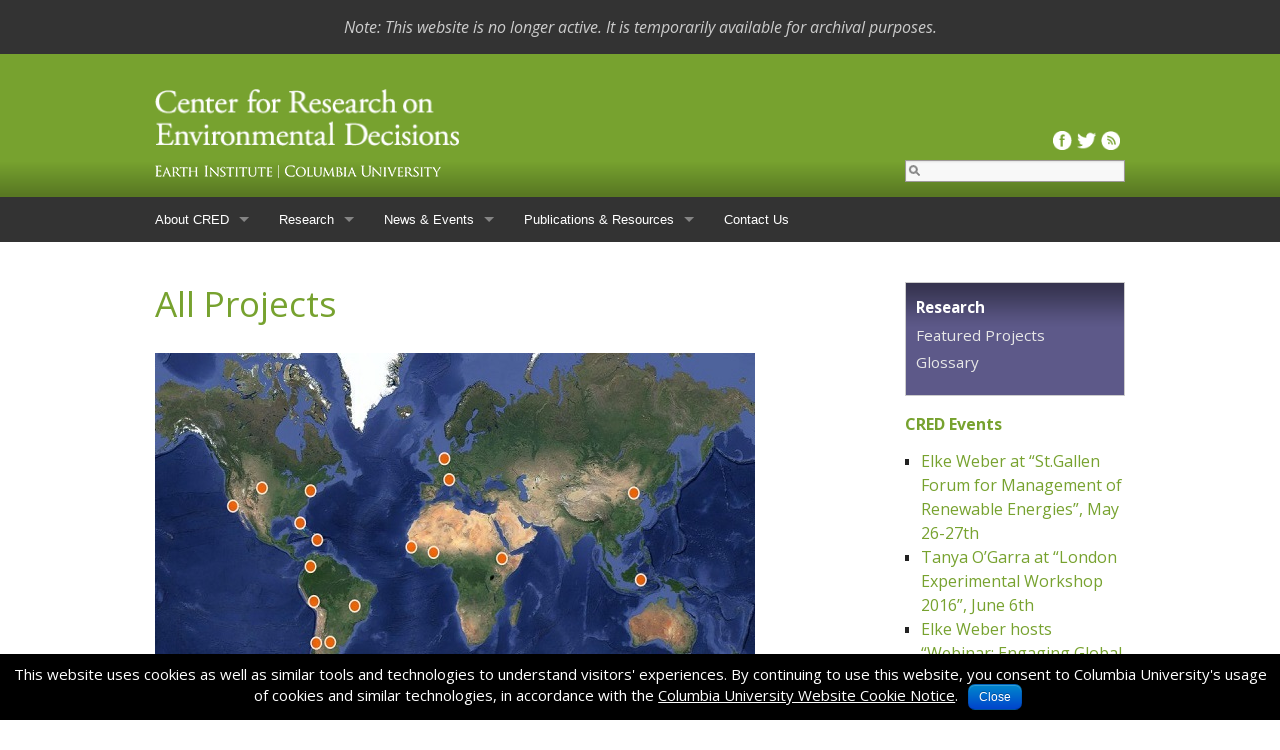

--- FILE ---
content_type: text/html; charset=UTF-8
request_url: http://cred.columbia.edu/research/all-projects/
body_size: 9880
content:
<!DOCTYPE html>
<!--[if IE 9]><html class="lt-ie10" lang="en" > <![endif]-->
<html class="no-js" lang="en">
	<head>
        <meta charset="UTF-8">
        <meta name="viewport" content="width=device-width, initial-scale=1.0">
        <title>All Projects - Center for Research on Environmental Decisions</title>
        <link rel="pingback" href="http://cred.columbia.edu/xmlrpc.php">
        <link rel='dns-prefetch' href='//fonts.googleapis.com' />
<link rel='dns-prefetch' href='//s.w.org' />
		<script type="text/javascript">
			window._wpemojiSettings = {"baseUrl":"https:\/\/s.w.org\/images\/core\/emoji\/2.2.1\/72x72\/","ext":".png","svgUrl":"https:\/\/s.w.org\/images\/core\/emoji\/2.2.1\/svg\/","svgExt":".svg","source":{"concatemoji":"http:\/\/cred.columbia.edu\/wp-includes\/js\/wp-emoji-release.min.js?ver=4.7.3"}};
			!function(a,b,c){function d(a){var b,c,d,e,f=String.fromCharCode;if(!k||!k.fillText)return!1;switch(k.clearRect(0,0,j.width,j.height),k.textBaseline="top",k.font="600 32px Arial",a){case"flag":return k.fillText(f(55356,56826,55356,56819),0,0),!(j.toDataURL().length<3e3)&&(k.clearRect(0,0,j.width,j.height),k.fillText(f(55356,57331,65039,8205,55356,57096),0,0),b=j.toDataURL(),k.clearRect(0,0,j.width,j.height),k.fillText(f(55356,57331,55356,57096),0,0),c=j.toDataURL(),b!==c);case"emoji4":return k.fillText(f(55357,56425,55356,57341,8205,55357,56507),0,0),d=j.toDataURL(),k.clearRect(0,0,j.width,j.height),k.fillText(f(55357,56425,55356,57341,55357,56507),0,0),e=j.toDataURL(),d!==e}return!1}function e(a){var c=b.createElement("script");c.src=a,c.defer=c.type="text/javascript",b.getElementsByTagName("head")[0].appendChild(c)}var f,g,h,i,j=b.createElement("canvas"),k=j.getContext&&j.getContext("2d");for(i=Array("flag","emoji4"),c.supports={everything:!0,everythingExceptFlag:!0},h=0;h<i.length;h++)c.supports[i[h]]=d(i[h]),c.supports.everything=c.supports.everything&&c.supports[i[h]],"flag"!==i[h]&&(c.supports.everythingExceptFlag=c.supports.everythingExceptFlag&&c.supports[i[h]]);c.supports.everythingExceptFlag=c.supports.everythingExceptFlag&&!c.supports.flag,c.DOMReady=!1,c.readyCallback=function(){c.DOMReady=!0},c.supports.everything||(g=function(){c.readyCallback()},b.addEventListener?(b.addEventListener("DOMContentLoaded",g,!1),a.addEventListener("load",g,!1)):(a.attachEvent("onload",g),b.attachEvent("onreadystatechange",function(){"complete"===b.readyState&&c.readyCallback()})),f=c.source||{},f.concatemoji?e(f.concatemoji):f.wpemoji&&f.twemoji&&(e(f.twemoji),e(f.wpemoji)))}(window,document,window._wpemojiSettings);
		</script>
		<style type="text/css">
img.wp-smiley,
img.emoji {
	display: inline !important;
	border: none !important;
	box-shadow: none !important;
	height: 1em !important;
	width: 1em !important;
	margin: 0 .07em !important;
	vertical-align: -0.1em !important;
	background: none !important;
	padding: 0 !important;
}
</style>
<link rel='stylesheet' id='cookie-notice-front-css'  href='http://cred.columbia.edu/wp-content/plugins/cookie-notice/css/front.min.css?ver=4.7.3' type='text/css' media='all' />
<link rel='stylesheet' id='foundation-css'  href='http://cred.columbia.edu/wp-content/themes/ei-foundation/foundation/css/foundation.css?ver=4.7.3' type='text/css' media='all' />
<link rel='stylesheet' id='parent-style-css'  href='http://cred.columbia.edu/wp-content/themes/ei-foundation/style.css?ver=4.7.3' type='text/css' media='all' />
<link rel='stylesheet' id='ei_foundation-css'  href='http://cred.columbia.edu/wp-content/themes/ei-centers/style.css?ver=4.7.3' type='text/css' media='all' />
<link rel='stylesheet' id='google_fonts-css'  href='http://fonts.googleapis.com/css?family=Open+Sans%3A400%2C700%2C400italic&#038;ver=4.7.3' type='text/css' media='all' />
<script type='text/javascript' src='http://cred.columbia.edu/wp-includes/js/jquery/jquery.js?ver=1.12.4'></script>
<script type='text/javascript' src='http://cred.columbia.edu/wp-includes/js/jquery/jquery-migrate.min.js?ver=1.4.1'></script>
<script type='text/javascript'>
/* <![CDATA[ */
var cnArgs = {"ajaxurl":"http:\/\/cred.columbia.edu\/wp-admin\/admin-ajax.php","hideEffect":"fade","onScroll":"no","onScrollOffset":"100","cookieName":"cookie_notice_accepted","cookieValue":"TRUE","cookieTime":"31536000","cookiePath":"\/","cookieDomain":"cred.columbia.edu","redirection":"","cache":""};
/* ]]> */
</script>
<script type='text/javascript' src='http://cred.columbia.edu/wp-content/plugins/cookie-notice/js/front.min.js?ver=1.2.42'></script>
<script type='text/javascript' src='http://cred.columbia.edu/wp-content/themes/ei-centers/script.js?ver=1'></script>
<script type='text/javascript' src='http://cred.columbia.edu/wp-content/themes/ei-foundation/script.js?ver=1'></script>
<script type='text/javascript' src='http://cred.columbia.edu/wp-content/themes/ei-foundation/foundation/js/foundation.min.js?ver=5'></script>
<script type='text/javascript' src='http://cred.columbia.edu/wp-content/themes/ei-foundation/foundation/js/vendor/modernizr.js?ver=5'></script>
<link rel='https://api.w.org/' href='http://cred.columbia.edu/wp-json/' />
<link rel="EditURI" type="application/rsd+xml" title="RSD" href="http://cred.columbia.edu/xmlrpc.php?rsd" />
<link rel="wlwmanifest" type="application/wlwmanifest+xml" href="http://cred.columbia.edu/wp-includes/wlwmanifest.xml" /> 
<meta name="generator" content="WordPress 4.7.3" />
<link rel="canonical" href="http://cred.columbia.edu/research/all-projects/" />
<link rel='shortlink' href='http://cred.columbia.edu/?p=3591' />
<link rel="alternate" type="application/json+oembed" href="http://cred.columbia.edu/wp-json/oembed/1.0/embed?url=http%3A%2F%2Fcred.columbia.edu%2Fresearch%2Fall-projects%2F" />
<link rel="alternate" type="text/xml+oembed" href="http://cred.columbia.edu/wp-json/oembed/1.0/embed?url=http%3A%2F%2Fcred.columbia.edu%2Fresearch%2Fall-projects%2F&#038;format=xml" />

<!--Customizer CSS--> 
<style type="text/css">
	.site-title, .description, .description a { color:#blank; }	.primary-color, #page-title { color:#77a22f; }	.primary-color-bg, header, .button:hover, .button:focus, .v2 nav.top-bar, .v2 #top-navigation, .v2 .top-bar-section ul li { background-color:#77a22f; }	.secondary-color, .headline { color:#5d5989; }	.secondary-color-bg, #sidebar .pagenav, .top-bar-section li.active:not(.has-form) > a:not(.button), .top-bar-section li.active:not(.has-form) a.parent-link, h2.block-headline { background-color:#5d5989; }	body { color:#222222; }	a { color:#77a22f; }	.top-bar-section li.active:not(.has-form) a:hover:not(.button){ background-color:rgb(69, 66, 102); }
	@media only screen and (min-width: 58.75rem){
			.v2 .top-bar-section li:not(.has-form) a:not(:hover) { background-color:#77a22f; }	}
</style> 
<!--/Customizer CSS-->

<style type="text/css" id="custom-background-css">
body.custom-background { background-color: #ffffff; }
</style>
<style type="text/css" media="screen">.linksNavContainer { display:none; }
.parent-pageid-29 #pageNav { display:none; }
.page-id-323 ul#recent-posts-4 { display:none; }
.page-id-321 ul#linkcat-3 { display:none; }
div.autoCategories { display:none; }
div.pageLinkCategories { display:block; }
.page-id-23 .nextLink{ display:none; }</style>
<script type="text/javascript" src="http://cred.columbia.edu/files/2012/01/script-CRED-sitewide.js"></script>
<script>
		(function(i,s,o,g,r,a,m){i['GoogleAnalyticsObject']=r;i[r]=i[r]||function(){
		(i[r].q=i[r].q||[]).push(arguments)},i[r].l=1*new Date();a=s.createElement(o),
		m=s.getElementsByTagName(o)[0];a.async=1;a.src=g;m.parentNode.insertBefore(a,m)
		})(window,document,'script','//www.google-analytics.com/analytics.js','ga');
		ga('create', 'UA-2010925-1', 'auto');
		ga('send', 'pageview');
	</script>
	    </head>
    <body class="page-template-default page page-id-3591 page-parent page-child parent-pageid-15 custom-background">
    
    <p class="notice-info" style="color:#ccc;background-color:#333;text-align:center;font-style:italic;margin:0;padding:15px;">Note: This website is no longer active. It is temporarily available for archival purposes.</p>
	<header>
    	<div class="row">
            <div class="small-12 columns">
                    
                                <a href="http://cred.columbia.edu/" rel="home"><img src="http://cred.columbia.edu/files/2012/01/CRED-logo.png" width="304" height="69" alt="" class="site-logo"></a>
                				                <div class="ei-cu-logos">
                    <a href="http://earth.columbia.edu/"><img src="http://cred.columbia.edu/wp-content/themes/ei-foundation/images/logo-ei.png" alt="" class="ei-logo"></a><img src="http://cred.columbia.edu/wp-content/themes/ei-foundation/images/separator.png" alt="" class="separator"><a href="http://www.columbia.edu/"><img src="http://cred.columbia.edu/wp-content/themes/ei-foundation/images/logo-cu.png" alt="" class="cu-logo"></a>
                </div>
                
                                
                                <div class="widgets">
                    <div id="ei_social_media-2" class="widget widget_ei_social_media"><a href="http://cred.columbia.edu/feed/"><img src="http://cred.columbia.edu/wp-content/themes/ei-centers/images/icon-rss.png" alt="RSS Feed" class="icon-social-media" /></a>
			<a href="https://twitter.com/ColumbiaCRED"><img src="http://cred.columbia.edu/wp-content/themes/ei-centers/images/icon-twitter.png" alt="Twitter" class="icon-social-media" /></a>
			<a href="https://www.facebook.com/ColumbiaCRED"><img src="http://cred.columbia.edu/wp-content/themes/ei-centers/images/icon-facebook.png" alt="Facebook" class="icon-social-media" /></a>
			</div><div id="search-2" class="widget widget_search"><form role="search" method="get" id="searchform" class="searchform" action="http://cred.columbia.edu/">
				<div>
					<label class="screen-reader-text" for="s">Search for:</label>
					<input type="text" value="" name="s" id="s" />
					<input type="submit" id="searchsubmit" value="Search" />
				</div>
			</form></div>                </div>
                                
            </div>
        </div>
	</header>

	<div id="top-navigation" class="contain-to-grid">

	
	<nav class="top-bar" data-topbar role="navigation">
		<ul class="title-area">
			<li class="name"></li>
			<li class="toggle-topbar menu-icon"><a href="#"><span>Menu</span></a></li>
		</ul>
		<section class="top-bar-section"><ul id="menu-main-menu" class="menu"><li class="menu-item-4077 has-dropdown"><a href="http://cred.columbia.edu/about-cred/">About CRED</a>
<ul class="dropdown">
	<li class="menu-item-4078"><a href="http://cred.columbia.edu/about-cred/letter-from-the-director/">Letter from the Director</a></li>
	<li class="menu-item-4079 has-dropdown"><a href="http://cred.columbia.edu/about-cred/people/">People</a>
	<ul class="dropdown">
		<li class="menu-item-4080"><a href="http://cred.columbia.edu/about-cred/people/directors-staff/">Directors &amp; Staff</a></li>
		<li class="menu-item-4081"><a href="http://cred.columbia.edu/about-cred/people/principal-investigators/">Principal Investigators</a></li>
		<li class="menu-item-4089"><a href="http://cred.columbia.edu/about-cred/people/affiliated-researchers/">Affiliated Researchers</a></li>
		<li class="menu-item-4095"><a href="http://cred.columbia.edu/about-cred/people/postdoctoral-fellows-graduate-students/">Postdoctoral Fellows &amp; Graduate Students</a></li>
		<li class="menu-item-4096"><a href="http://cred.columbia.edu/about-cred/people/alumni/">Alumni</a></li>
	</ul>
</li>
	<li class="menu-item-4090 has-dropdown"><a href="http://cred.columbia.edu/about-cred/partners/">Partners</a>
	<ul class="dropdown">
		<li class="menu-item-4116"><a href="http://cred.columbia.edu/about-cred/partners/dmuu-centers/">Decision Making Under Uncertainty (DMUU) Centers</a></li>
		<li class="menu-item-4117"><a href="http://cred.columbia.edu/about-cred/partners/international-partners/">International Partners</a></li>
		<li class="menu-item-4092"><a href="http://cred.columbia.edu/about-cred/partners/partners-in-the-u-s/">Partners in the U.S.</a></li>
		<li class="menu-item-4093"><a href="http://cred.columbia.edu/about-cred/partners/columbia-partners/">Columbia Partners</a></li>
	</ul>
</li>
	<li class="menu-item-4091"><a href="http://cred.columbia.edu/about-cred/advisory-board/">Advisory Board</a></li>
	<li class="menu-item-4100"><a href="http://cred.columbia.edu/about-cred/contact-us/">Contact Us</a></li>
</ul>
</li>
<li class="menu-item-4082 has-dropdown"><a href="http://cred.columbia.edu/research/">Research</a>
<ul class="dropdown">
	<li class="menu-item-4083"><a href="http://cred.columbia.edu/research/featured-projects/">Featured Projects</a></li>
	<li class="menu-item-4084 active"><a href="http://cred.columbia.edu/research/all-projects/">All Projects</a></li>
	<li class="menu-item-4269"><a href="http://cred.columbia.edu/research/glossary/">Glossary</a></li>
</ul>
</li>
<li class="menu-item-4076 has-dropdown"><a href="http://cred.columbia.edu/news-events/">News &#038; Events</a>
<ul class="dropdown">
	<li class="menu-item-4085"><a href="http://cred.columbia.edu/news-events/cred-in-the-news/">CRED in the News</a></li>
	<li class="menu-item-4086"><a href="http://cred.columbia.edu/news-events/events/">Events</a></li>
	<li class="menu-item-4105 has-dropdown"><a href="http://cred.columbia.edu/news-events/cred-lab/">CRED Lab</a>
	<ul class="dropdown">
		<li class="menu-item-5731"><a href="http://cred.columbia.edu/news-events/cred-lab/2016-cred-labs/">2016 CRED Labs</a></li>
		<li class="menu-item-4120"><a href="http://cred.columbia.edu/news-events/cred-lab/2013-cred-labs/">2013 CRED Labs</a></li>
		<li class="menu-item-4121"><a href="http://cred.columbia.edu/news-events/cred-lab/2012-cred-labs/">2012 CRED Labs</a></li>
		<li class="menu-item-4106"><a href="http://cred.columbia.edu/news-events/cred-lab/2011-cred-labs/">2011 CRED Labs</a></li>
		<li class="menu-item-4107"><a href="http://cred.columbia.edu/news-events/cred-lab/2010-cred-labs/">2010 CRED Labs</a></li>
		<li class="menu-item-4108"><a href="http://cred.columbia.edu/news-events/cred-lab/2009-cred-labs/">2009 CRED Labs</a></li>
		<li class="menu-item-4109"><a href="http://cred.columbia.edu/news-events/cred-lab/2008-cred-labs/">2008 CRED Labs</a></li>
		<li class="menu-item-4102"><a href="http://cred.columbia.edu/news-events/cred-lab/2007-cred-labs/">2007 CRED Labs</a></li>
		<li class="menu-item-4103"><a href="http://cred.columbia.edu/news-events/cred-lab/2006-cred-labs/">2006 CRED Labs</a></li>
		<li class="menu-item-4104"><a href="http://cred.columbia.edu/news-events/cred-lab/2005-cred-labs/">2005 CRED Labs</a></li>
	</ul>
</li>
	<li class="menu-item-4110"><a href="http://cred.columbia.edu/news-events/climate-decision-forum/">Climate Decision Forum</a></li>
	<li class="menu-item-4097"><a href="http://cred.columbia.edu/news-events/conference-highlights/">Conference Highlights</a></li>
	<li class="menu-item-4098"><a href="http://cred.columbia.edu/news-events/newsletter-archive/">Archived Newsletters &amp; Press Releases</a></li>
</ul>
</li>
<li class="menu-item-4074 has-dropdown"><a href="http://cred.columbia.edu/publications-resources/">Publications &amp; Resources</a>
<ul class="dropdown">
	<li class="menu-item-4673"><a href="http://cred.columbia.edu/publications-resources/flagship-papers/">Flagship Papers</a></li>
	<li class="menu-item-4087"><a href="http://cred.columbia.edu/publications-resources/publications/">Publications</a></li>
	<li class="menu-item-4088"><a href="http://cred.columbia.edu/publications-resources/reports/">Reports</a></li>
	<li class="menu-item-4113 has-dropdown"><a href="http://cred.columbia.edu/publications-resources/tools/">Tools</a>
	<ul class="dropdown">
		<li class="menu-item-4118 has-dropdown"><a href="http://cred.columbia.edu/publications-resources/tools/educational-materials/">Educational Tools &amp; Materials</a>
		<ul class="dropdown">
			<li class="menu-item-4115"><a href="http://cred.columbia.edu/publications-resources/tools/educational-materials/crash-course-in-decision-making/">Crash Course in Decision Making</a></li>
			<li class="menu-item-4111"><a href="http://cred.columbia.edu/publications-resources/tools/educational-materials/to-pollute-or-not-to-pollute-a-common-pool-dilemma-game/">To Pollute or Not to Pollute:  A Common Pool Dilemma Game</a></li>
			<li class="menu-item-4112"><a href="http://cred.columbia.edu/publications-resources/tools/educational-materials/thinking-decision-making-video-projects/">Thinking &amp; Decision Making Video Projects</a></li>
			<li class="menu-item-4101"><a href="http://cred.columbia.edu/publications-resources/tools/educational-materials/glacial-retreat-learning-module/">Glacial Retreat Learning Module</a></li>
		</ul>
</li>
		<li class="menu-item-4119"><a href="http://cred.columbia.edu/publications-resources/tools/decision-support-tools/">Decision Support Tools</a></li>
		<li class="menu-item-4094"><a href="http://cred.columbia.edu/publications-resources/tools/research-tools/">Research Tools</a></li>
	</ul>
</li>
	<li class="menu-item-4114"><a href="http://cred.columbia.edu/publications-resources/cred-communications-guide/">CRED Communications Guide</a></li>
	<li class="menu-item-5337"><a href="http://cred.columbia.edu/publications-resources/videos/">Videos</a></li>
</ul>
</li>
<li class="menu-item-4075"><a href="http://cred.columbia.edu/contact-us/">Contact Us</a></li>
</ul>	</section>
	</nav>    
    </div>

    <!-- content container -->
    <div class="row main" role="main">
    
	    
    	<!-- content -->
        <div class="small-12 columns content medium-9" role="content">
        	<article>
            	<h2 id="page-title">  All Projects</h2>
				
	    
	<div><img class="alignnone" id="imageMaps" alt="Projects Map" src="http://cred.columbia.edu/files/2013/07/projects-map.jpg" usemap="#projectsmap" width="600" height="400" border="0" /></p>
<map id="projectsmap" name="projectsmap">
<area title="Lay perceptions of earthquake hazard information" alt="Lay perceptions of earthquake hazard information" coords="77,152,5" shape="circle" href="http://cred.columbia.edu/research/all-projects/lay-perceptions-of-earthquake-hazard-information/" />
<area title="Decision making on the Great Plains" alt="Decision making on the Great Plains" coords="106,134,5" shape="circle" href="http://cred.columbia.edu/research/all-projects/decision-making-on-the-great-plains/" />
<area title="UltraEx" alt="UltraEx" coords="155,137,5" shape="circle" href="http://cred.columbia.edu/research/all-projects/exploring-linkages-between-ecosystem-services-public-health-and-the-green-area-factor-in-new-york-city-ultraex/" />
<area title="Insuring climate catastrophes in Florida" alt="Insuring climate catastrophes in Florida" coords="145,170,5" shape="circle" href="http://cred.columbia.edu/research/all-projects/insuring-climate-catastrophes-in-florida-an-analysis-of-insurance-pricing-and-capacity-under-various-scenarios-of-climate-change-and-adaptation-measures/" />
<area title="Index Insurance" alt="Index Insurance" coords="162,186,5" shape="circle" href="http://cred.columbia.edu/research/all-projects/index-insurance/" />
<area title="South America climate/water field research" alt="South America climate/water field research" coords="155,213,5" shape="circle" href="http://cred.columbia.edu/research/all-projects/south-america-brazilcolombia-climatewater-field-research/" />
<area title="South America climate/water field research" alt="South America climate/water field research" coords="199,252,5" shape="circle" href="http://cred.columbia.edu/research/all-projects/south-america-brazilcolombia-climatewater-field-research/" />
<area title="Participatory experiments in glacier communities" alt="Participatory experiments in glacier communities" coords="158,248,5" shape="circle" href="http://cred.columbia.edu/research/all-projects/participatory-experiments-in-glacier-communities/" />
<area title="Water resource management in Chile" alt="Water resource management in Chile" coords="161,289,5" shape="circle" href="http://cred.columbia.edu/research/all-projects/using-climate-information-to-guide-water-resource-management-in-chile/" />
<area title="Agricultural decision making in Argentina" alt="Agricultural decision making in Argentina" coords="175,289,5" shape="circle" href="http://cred.columbia.edu/research/all-projects/project-suite-2-agricultural-planning-in-southeastern-south-america-sesa/" />
<area title="Index Insurance" alt="Index Insurance" coords="256,193,5" shape="circle" href="http://cred.columbia.edu/research/all-projects/index-insurance/" />
<area title="Social context and decision architecture for water resource management" alt="Social context and decision architecture for water resource management" coords="278,199,5" shape="circle" href="http://cred.columbia.edu/research/all-projects/social-context-and-decision-architecture-for-water-resource-management-in-burkina-faso/" />
<area title="Multiple goals in energy conservation" alt="Multiple goals in energy conservation" coords="289,105,5" shape="circle" href="http://cred.columbia.edu/research/all-projects/multiple-goals-in-energy-conservation/" />
<area title="Participatory experiments in glacier communities" alt="Participatory experiments in glacier communities" coords="294,126,5" shape="circle" href="http://cred.columbia.edu/research/all-projects/participatory-experiments-in-glacier-communities/" />
<area title="Index Insurance" alt="Index Insurance" coords="347,205,5" shape="circle" href="http://cred.columbia.edu/research/all-projects/index-insurance/" />
<area title="Index Insurance" alt="Index Insurance" coords="485,226,5" shape="circle" href="http://cred.columbia.edu/research/all-projects/index-insurance/" />
<area title="Why Chinese discount gains but not losses more than Americans" alt="Why Chinese discount gains but not losses more than Americans" coords="478,139,5" shape="circle" href="http://cred.columbia.edu/research/all-projects/why-chinese-discount-future-financial-and-environmental-gains-but-not-losses-more-than-americans/" /> </map>
</div>
<p><em>Check out where some of CRED&#8217;s projects are located throughout the world! For the complete project list, see below.</em></p>
<p>&nbsp;</p>
<p><strong>Project Suite 1: Use of forecasts in water allocation</strong><br />
• <a href="//cred.columbia.edu/research/all-projects/south-america-brazilcolombia-climatewater-field-research/">South America – Brazil/Colombia climate/water field research</a><br />
• <a href="//cred.columbia.edu/research/all-projects/using-climate-information-to-guide-water-resource-management-in-chile/">Using climate information to guide water resource management in Chile</a><br />
• <a href="//cred.columbia.edu/research/all-projects/social-context-and-decision-architecture-for-water-resource-management-in-burkina-faso/">Social context and decision architecture for water resource management in Southwest Burkina Faso</a></p>
<p>&nbsp;</p>
<p><strong>Project Suite 2: Agricultural planning in Southeastern South America (SESA)</strong><br />
• <a href="http://cred.columbia.edu/research/all-projects/project-suite-2-agricultural-planning-in-southeastern-south-america-sesa/">Agricultural decision making in Argentina</a></p>
<p>&nbsp;</p>
<p><strong>Project Suite 3: Interacting features of decision architecture (DA)</strong><br />
• <a href="//cred.columbia.edu/research/all-projects/multiple-goals-in-energy-conservation/">Multiple goals in energy conservation</a><br />
•<a href="//cred.columbia.edu/research/all-projects/energy-challenge/"> Energy Challenge</a><br />
• <a href="//cred.columbia.edu/research/all-projects/tapestry-project-real-time-metering-and-resident-behavior/">Tapestry project – Real time metering and resident behavior</a><br />
• <a href="//cred.columbia.edu/research/all-projects/saving-energy-ill-do-the-easy-thing-you-do-the-hard-thing/">Saving energy: Personal biases in energy conservation</a><br />
• <a href="//cred.columbia.edu/research/all-projects/perceptions-of-energy-consumption-and-savings/">Perceptions of energy consumption and savings</a><br />
• <a href="//cred.columbia.edu/research/all-projects/impact-of-expert-confidence-and-framing-on-malaria-policy-making/">Visualization of multi-disciplinary malaria data to improve policy decision making making</a><br />
• <a href="//cred.columbia.edu/research/all-projects/population-density-and-cost-thresholds-for-switching-between-anti-malaria-interventions/">Population density and cost thresholds for switching between anti-malaria interventions</a><br />
• <a href="//cred.columbia.edu/research/all-projects/group-polarization-and-computer-mediated-communication/">Group polarization and computer mediated communication</a><br />
• <a href="http://cred.columbia.edu/research/all-projects/fmri-and-discounting-of-gains-and-losses/">fMRI and discounting of gains and losses</a><br />
• <a href="//cred.columbia.edu/research/all-projects/choice-architecture-fuel-efficiency/">Choice architecture &amp; fuel efficiency</a><br />
• <a href="//cred.columbia.edu/research/all-projects/consumer-responses-to-energy-efficiency/">Consumer responses to energy efficiency: Political ideology affects energy-efficiency attitudes and choices</a><br />
• <a href="//cred.columbia.edu/research/all-projects/public-health-and-climate-change-framings-of-fossil-fuel-use-reduction/">Public health and climate change framings of fossil fuel use reduction</a><br />
• <a href="//cred.columbia.edu/research/all-projects/heuristics-and-constructed-beliefs-in-climate-change-perception-effect-of-outdoor-temperature-question-construction-and-cognitive-primes/">Heuristics and constructed beliefs in climate change perception: Effect of outdoor temperature, question construction and cognitive primes</a><br />
• <a href="//cred.columbia.edu/research/all-projects/social-motivation/">Social motivation</a><br />
• <a href="//cred.columbia.edu/research/all-projects/moral-standards-in-decision-making/">Moral standards in decision making: Self-other bias in support of public policy</a><br />
• <a href="//cred.columbia.edu/research/all-projects/testing-the-scenario-hypothesis-the-effect-of-alternative-characterizations-of-uncertainty-on-decision-structuring/">Testing the scenario hypothesis: The effect of alternative characterizations of uncertainty on decision structuring</a><br />
• <a href="//cred.columbia.edu/research/all-projects/dish-washing-choosing-pro-environmental-vs-quick-and-easy-behaviors/">Dish washing: Choosing pro-environmental vs. quick and easy behaviors</a><br />
• <a href="//cred.columbia.edu/research/all-projects/exploring-linkages-between-ecosystem-services-public-health-and-the-green-area-factor-in-new-york-city-ultraex/">Exploring linkages between ecosystem services, public health, and the green area factor in New York City, &#8220;UltraEx&#8221;</a><br />
• <a href="//cred.columbia.edu/research/all-projects/green-and-graying-age-differences-in-environmental-decision-making/">Green and graying: Age differences in environmental decision making</a><br />
• <a href="//cred.columbia.edu/research/all-projects/the-effect-of-metric-and-scale-on-environmental-decision-making/">The effect of metric and scale on environmental decision-making</a></p>
<p>&nbsp;</p>
<p><strong>Project Suite 4: Investment, insurance, and spatio-temporal horizons in climate-related decisions</strong><br />
• <a href="//cred.columbia.edu/research/all-projects/index-insurance/">Index Insurance</a><br />
• <a href="//cred.columbia.edu/research/all-projects/insuring-climate-catastrophes-in-florida-an-analysis-of-insurance-pricing-and-capacity-under-various-scenarios-of-climate-change-and-adaptation-measures/">Insuring climate catastrophes in Florida: An analysis of insurance pricing and capacity under various scenarios of climate change and adaptation measures</a><br />
• <a href="//cred.columbia.edu/research/all-projects/demand-for-multi-year-insurance-experimental-evidence/">Demand for multi-year insurance: Experimental evidence</a><br />
• <a href="//cred.columbia.edu/research/all-projects/why-chinese-discount-future-financial-and-environmental-gains-but-not-losses-more-than-americans/">Why Chinese discount future financial and environmental gains but not losses more than Americans</a><br />
• <a href="//cred.columbia.edu/research/all-projects/spatial-discounting/">Spatial discounting</a></p>
<p>&nbsp;</p>
<p><strong>Project Suite 5: Uncertainty, time horizon, and social processes in climate change and preparedness for natural hazards</strong><br />
• <a href="//cred.columbia.edu/research/all-projects/social-dynamics-in-hazard-preparedness-a-multi-method-investigation/">Social dynamics in hazard preparedness: A multi-method investigation</a><br />
• <a href="//cred.columbia.edu/research/all-projects/description-experience-gap-pilots/">Description-experience gap pilots</a><br />
• <a href="//cred.columbia.edu/research/all-projects/lay-perceptions-of-earthquake-hazard-information/">Lay perceptions of earthquake hazard information</a><br />
• <a href="//cred.columbia.edu/research/all-projects/socal-debris-flow-initial-survey/">Wildfire/debris flow in Southern California</a><br />
• <a href="//cred.columbia.edu/research/all-projects/socially-different-climate-change-impacts-and-adaptation-options-in-nyc/">Socially different climate change impacts and adaptation options in NYC</a><br />
• <a href="//cred.columbia.edu/research/all-projects/tradeoffs-among-economic-social-and-environmental-goals-with-varying-delay/">Tradeoffs among economic, social, and environmental goals, with varying delay</a><br />
• <a href="//cred.columbia.edu/research/all-projects/incentives-and-cooperation/">Incentives and cooperation</a></p>
<p>&nbsp;</p>
<p><strong>Project Suite 6: Asymmetry, uncertainty, and team decisions in multi-person games</strong><br />
• <a href="//cred.columbia.edu/research/all-projects/the-role-of-subsidies-in-coordination-games-with-interconnected-risk/">The role of subsidies in coordination games with interconnected risk</a><br />
• <a href="//cred.columbia.edu/research/all-projects/why-do-people-care-about-the-sea-lion-a-fishing-game-to-test-the-value-of-endangered-species/">Why do people care about the Sea Lion? A fishing game to test the value of endangered species</a><br />
• <a href="//cred.columbia.edu/research/all-projects/tipping-in-climate-negotiations/">Tipping in climate negotiations</a><br />
• <a href="//cred.columbia.edu/research/all-projects/cooperation-and-coordination-by-individuals-in-groups-in-a-social-dilemma/">Cooperation and coordination by individuals in groups in a social dilemma</a></p>
<p>&nbsp;</p>
<p><strong>Project Suite 7: Group participation and creativity predicted by regulatory fit</strong><br />
• <a href="//cred.columbia.edu/research/all-projects/group-participation-predicted-by-regulatory-fit/">Group participation predicted by regulatory fit</a><br />
• <a href="//cred.columbia.edu/research/all-projects/regulatory-focus-and-generosity/">Regulatory focus and generosity</a></p>
<p>&nbsp;</p>
<p><strong>Project Suite 8: Social scale and response to climate change</strong><br />
• <a href="//cred.columbia.edu/research/all-projects/participatory-experiments-in-glacier-communities/">Participatory experiments in glacier communities</a><br />
• <a href="//cred.columbia.edu/research/all-projects/understanding-global-perceptions-of-global-warming-and-climate-change/">Understanding global perceptions of global warming and climate change</a></p>
<p>&nbsp;</p>
<p><strong>Project Suite 9: Historical case study of social processes and decision architecture</strong><br />
• <a href="//cred.columbia.edu/research/all-projects/decision-making-on-the-great-plains/">Decision making on the Great Plains</a></p>
    
                
                                
                		<div class="prev-next-links">
        							<a href="http://cred.columbia.edu/research/featured-projects/" title="Featured Projects" class="previous">&laquo; Featured Projects</a>
					<a href="http://cred.columbia.edu/research/glossary/" title="Glossary" class="next">Glossary &raquo;</a>
			</div>
                
            </article>
        </div>
		
                <!-- sidebar -->
        <div class="small-12 medium-3 columns" role="complementary">
			<aside>
            	<ul id="sidebar">
					<li class="pagenav"><h2><a href="http://cred.columbia.edu/research/">Research</a></h2><ul><li class="page_item page-item-2010"><a href="http://cred.columbia.edu/research/featured-projects/">Featured Projects</a></li>
<li class="page_item page-item-4122"><a href="http://cred.columbia.edu/research/glossary/">Glossary</a></li>
</ul></li>		<li id="recent-posts-4" class="widget widget_recent_entries">		<h2 class="primary-color">CRED Events</h2>		<ul>
					<li>
				<a href="http://cred.columbia.edu/2016/06/07/elke-weber-at-st-gallen-forum-for-management-of-renewable-energies-may-26-27th/">Elke Weber at &#8220;St.Gallen Forum for Management of Renewable Energies&#8221;, May 26-27th</a>
						</li>
					<li>
				<a href="http://cred.columbia.edu/2016/06/07/tanya-ogarra-presents-at-london-experimental-workshop-2016-on-june-6th/">Tanya O&#8217;Garra at &#8220;London Experimental Workshop 2016&#8221;, June 6th</a>
						</li>
					<li>
				<a href="http://cred.columbia.edu/2016/05/18/elke-weber-hosts-webinar-engaging-global-creative-entertainment-advertising-in-climate-advocacy-may-19th/">Elke Weber hosts &#8220;Webinar: Engaging Global Creative, Entertainment &amp; Advertising in Climate Advocacy&#8221;, May 19th</a>
						</li>
					<li>
				<a href="http://cred.columbia.edu/2016/04/14/ben-orlove-at-ice-cubed-an-inquiry-into-the-aesthetics-history-and-science-of-ice-on-april-16th/">Ben Orlove at &#8220;Ice Cubed: An Inquiry into the Aesthetics, History, and Science of Ice&#8221;, April 16th</a>
						</li>
				</ul>
		</li>
		<li id="linkcat-3" class="widget widget_links"><h2 class="primary-color">CRED in the News</h2>
	<ul class='xoxo blogroll'>
<li><a href="http://www.miamiherald.com/news/local/environment/article106274422.html" title="Joey Flechas | Miami Herald">DiCaprio climate change film ‘Before the Flood’ debuts as Hurricane Matthew looms</a>
Joey Flechas | Miami Herald</li>
<li><a href="http://abcnews.go.com/Technology/wireStory/melting-glaciers-pose-threat-water-scarcity-floods-41411474" title="Mauricio Munoz | ABC News">Melting Glaciers Pose Threat Beyond Water Scarcity: Floods</a>
Mauricio Munoz | ABC News</li>
<li><a href="http://www.smithsonianmag.com/science-nature/rise-ocean-optimism-180959290/?no-ist" title="Elin Kelsey | SMITHSONIAN.COM">The Rise of Ocean Optimism</a>
Elin Kelsey | SMITHSONIAN.COM</li>
<li><a href="http://www.nytimes.com/2016/05/21/world/what-in-the-world/for-this-green-smoothie-the-first-ingredient-is-frog.html?smid=tw-share&#038;_r=0" title="Evan Gershkovich | New York Times">For This Green Smoothie, the First Ingredient Is Frog</a>
Evan Gershkovich | New York Times</li>
<li><a href="http://www.scpr.org/programs/take-two/2016/05/11/48747/plan-to-track-climate-emissions-would-use-network/" title="Take Two | 89.3 KPCC">Plan to track climate emissions would use network of satellites</a>
Take Two | 89.3 KPCC</li>

	</ul>
</li>

             	</ul>
            </aside>
		</div>
        
    </div>

<!-- footer -->
<footer>
    <div class="row">
        <div class="small-12 columns">

            <div id="footer">
            
			            
                <a href="http://cred.columbia.edu/" rel="home"><img src="http://cred.columbia.edu/files/2012/01/CRED-logo.png" width="304" height="69" alt="" class="site-logo"></a>
            
                        
                <div class="ei-cu-logos">
                    <a href="http://earth.columbia.edu/"><img src="http://cred.columbia.edu/wp-content/themes/ei-foundation/images/logo-ei.png" alt="" class="ei-logo"></a><img src="http://cred.columbia.edu/wp-content/themes/ei-foundation/images/separator.png" alt="" class="separator"><a href="http://www.columbia.edu/"><img src="http://cred.columbia.edu/wp-content/themes/ei-foundation/images/logo-cu.png" alt="" class="cu-logo"></a>
                </div>
                
			<div id="text-4" class="widget widget_text">			<div class="textwidget"><p style="font-size:90%;font-style:italic;opacity:.9;">This material is based upon work supported by the National Science Foundation under Grants No. SES-0345840 and SES-0951516.</p></div>
		</div>                
            </div>

<script type='text/javascript' src='http://cred.columbia.edu/wp-includes/js/wp-embed.min.js?ver=4.7.3'></script>
<script>jQuery(document).foundation();</script>
			<div id="cookie-notice" role="banner" class="cn-bottom bootstrap" style="color: #fff; background-color: #000;"><div class="cookie-notice-container"><span id="cn-notice-text">This website uses cookies as well as similar tools and technologies to understand visitors' experiences. By continuing to use this website, you consent to Columbia University's usage of cookies and similar technologies, in accordance with the <a style="color:#ffffff;text-decoration: underline" href="https://cuit.columbia.edu/content/columbia-university-website-cookie-notice" target="_blank">Columbia University Website Cookie Notice</a>.</span><a href="#" id="cn-accept-cookie" data-cookie-set="accept" class="cn-set-cookie button bootstrap">Close</a>
				</div>
			</div>
		</div>
    </div>
</footer>

</body>
</html>	

--- FILE ---
content_type: text/css
request_url: http://cred.columbia.edu/wp-content/themes/ei-foundation/style.css?ver=4.7.3
body_size: 2910
content:
/*
Theme Name: EI Foundation
Theme URI: http://wordpress.ei.columbia.edu
Author: EI Web Team
Author URI: http://wordpress.org/
Description: Base theme for EI WordPress sites. Uses selected Foundation framework grid and components.
Version: 1.0
License: GNU General Public License v2 or later
License URI: http://www.gnu.org/licenses/gpl-2.0.html
Tags: earth institue, foundation
Text Domain: ei-foundation
*/

body {
	font-family: 'Open Sans', Helvetica, Arial, Verdana, Sans-Serif;
}

h1, h2, h3, h4, h5, h6 {
	color:inherit;
}

.alignright {
	float:right;
	margin:4px 0 5px 25px;
}

.alignleft {
	float:left;
	margin:4px 25px 5px 0;
}

.alpha9 {
  -ms-filter: "progid:DXImageTransform.Microsoft.Alpha(Opacity=90)";
  filter: alpha(opacity=90);
  -moz-opacity: 0.9;
  opacity: 0.9;
}

.div{
	overflow:auto;	
}

.white-text {
	color:#fff;
}

.no-border{
	border:0 !important;	
}

.arrow-right{
	border-top:8px solid transparent;
	border-bottom:8px solid transparent;
	border-left:8px solid #000;
	float:right;
	margin-left:7px;
}

header{
	width:100%;
	padding:15px 0;
	color:#fff;
}

h2.site-title{
	margin:0;
}

.site-title a{
	color:inherit;
	text-decoration:none;
}

header .ei-cu-logos{
	margin-top:5px;
}

.separator {
	margin:0 5px;
}

header .description{
	margin:11px 0 0 0;
	font-size:1.3em;
	line-height:1.1em;
	font-weight:normal;
}

header .description a{
	text-decoration:none;
}

header .widgets div:first-child{
	margin-top:5px;
}

header .widgets #searchform {
	display:none;
}

#topbar-widget .addthis_toolbox{
	position:absolute;
	bottom:15px;
	right:13px;
}

.main{
	padding-top:30px;
}

#searchsubmit {
	margin:8px 0 0 0;
	padding:4px 8px;
}

#page-title .page {
	-ms-filter: "progid:DXImageTransform.Microsoft.Alpha(Opacity=70)";
	filter: alpha(opacity=70);
	-moz-opacity: 0.7;
	opacity: 0.7;
}

.content.has-feature #page-title {
	display:none;
}

.callout{
	width: 100%;
	font-size:1.4em;
	line-height:1.5em;
}

.no-max-height{
	max-height:none !important;
}

.home #page-title {
	display:none;
}

.top-bar a{
	text-decoration:none;
} 

.top-bar ul.title-area{
	padding-left:0;
}

.top-bar-section ul li > a, .top-bar-section .dropdown li a {
	padding-top:0;
	padding-bottom:0;
}

.top-bar-section ul li:first-child{
	border-top:1px solid #666;
}

.top-bar-section ul li{
	border-bottom:1px solid #666;
}

.top-bar-section .dropdown li.title h5 a{
	font-size:0.8125rem;
	filter: alpha(opacity=70);
	opacity: 0.7;
}

/* bg hover for menu items that have link in parent */
.top-bar-section .dropdown li.parent-link a:hover{
	background-color:#272727;
}

/* lower opacity for current menu item:
.top-bar-section .current-menu-item:not(.menu-item-has-children) a, .top-bar-section li.current-menu-item > ul.dropdown > li > a.parent-link{
	filter: alpha(opacity=70);
	opacity: 0.7;
}
*/

.gradient{
	height:100%;
	width:100%;
	background: -moz-linear-gradient(top,  rgba(0,0,0,0) 60%, rgba(0,0,0,0.50) 98%);
	background: -webkit-gradient(linear, left top, left bottom, color-stop(60%,rgba(0,0,0,0)), color-stop(98%,rgba(0,0,0,0.50)));
	background: -webkit-linear-gradient(top,  rgba(0,0,0,0) 60%,rgba(0,0,0,0.50) 98%);
	background: -o-linear-gradient(top,  rgba(0,0,0,0) 60%,rgba(0,0,0,0.50) 98%);
	background: -ms-linear-gradient(top,  rgba(0,0,0,0) 60%,rgba(0,0,0,0.50) 98%);
	background: linear-gradient(to bottom,  rgba(0,0,0,0) 60%,rgba(0,0,0,0.50) 98%);
	filter: progid:DXImageTransform.Microsoft.gradient( startColorstr='#00000000', endColorstr='#a6000000',GradientType=0 );
}

.vertical-center{
	position: absolute;
	top: 50%;
	transform: translate(0, -50%);
}


.resize{
	width: 100%;
	padding-bottom: 75%;
	position: relative;
}

.resize > div {
	position: absolute;
	top: 0; bottom: 0; left: 0; right: 0;
}

.resize > div > img{
	width:100%;
	height:100%;
}

.four-by-three{
	padding-bottom: 75%;
}

.sixteen-by-nine{
	padding-bottom: 56.25%;
}

.three-by-two{
	padding-bottom: 66.6%;
}

.categories-tags{
	margin-top:17px;
}

.wp-caption, .wp-caption img{
	max-width:100%;
}

iframe{
	max-width:100%;
}

.video-container {
	position: relative;
	padding-bottom: 56.25%;
	padding-top: 30px;
	height: 0;
	overflow: hidden;
}

.video-container iframe,
.video-container object,
.video-container embed {
	position: absolute;
	top: 0;
	left: 0;
	width: 100%;
	height: 100%;
}


/* feature area */

#feature-area + div.main {
	padding-top:0;
}

#feature-text h1{
	line-height:1.3em;	
}

#feature-image{
	padding-left: 0;
    padding-right: 0;
}




/* sidebar */

#sidebar{
	margin:20px 0;
	padding:10px;
	background-color:#F0F0F0;
	border:1px solid #ccc;
	color:#222;
}

#sidebar > li > ul{
	padding-left:1em;
}

#sidebar h2{
	font-size:1em;
	font-weight:bold;
	margin-top:0;
}

#sidebar > li{
	list-style:none;
	margin-bottom:28px;
	padding-bottom:28px;
	border-bottom:2px solid #ccc;
	overflow:auto;
}

#sidebar li:last-child{
	padding-bottom:0;
	margin-bottom:0;
	border-bottom:0;
}

#sidebar .pagenav{
	padding:10px 10px 15px 10px;
	border:1px solid #ccc;
	font-size:95%;
}

#sidebar .pagenav > h2, #sidebar .pagenav > h2 a{
	margin:3px 0 4px 0;
	color:#fff;
}

#sidebar .pagenav a{
	color:#E7E7E7;
}

#sidebar .pagenav a:hover{
	text-decoration:underline;
}

#sidebar .pagenav .current_page_item > a:hover{
	text-decoration:none;
}

#sidebar .widget_search .widgettitle{
	margin-bottom:4px;
}

#sidebar #searchform, #sidebar #searchform input#s{
	margin-bottom:0;
}

#sidebar #searchform .screen-reader-text{
	display:none;
}

#sidebar .pagenav .current_page_item > a {
	color:inherit;
}


#sidebar .textwidget p:first-child{
	margin-top:12px;
}


/* comments */

ol.comment-list{
	padding-left:0;
	list-style-type:none;
}


/* footer */

footer .row{
	background-color:#333;
	color:#fff;
	padding:15px 0;
}

footer a{
	color:#ccc;
}

footer .addthis_toolbox{
	float:right;
	margin:3px 0 5px 10px;
}

footer ul#menu-footer{
	margin-bottom:0;
}

footer ul#menu-footer li{
	font-size:.9em;
}

/* posts archive */

.post {
	padding-bottom:30px;
	margin-bottom:30px;
	border-bottom:3px solid #ccc;
	overflow:auto;
}

.post:last-of-type {
	border-bottom:0;
	margin-bottom:0;
}

.post .title{
	margin:0;
	line-height:1.2em;
}

.post .author-time{
	margin:3px 0 20px;
}

.post img.attachment-post-thumbnail, .post img.attachment-thumbnail{
	float:left;
	margin:0 20px 10px 0;
}

.post .excerpt .wp-post-image{
	float:left;
	margin:5px 15px 10px 0;
}

/* .main div.post:last-child {
	border-bottom:0;
	margin-bottom:5px;
	padding-bottom:0;
} */

/* single post */

.single .metadata{
	margin-bottom:35px;
}

.single .author-time{
	margin-bottom:5px;
}

/* authors */

.author .author-time .author, .author .author-time .separator{
	display:none;
}


a.next-posts{
	float:right;
}


/* foundation specific */

/* resets */

button, .button{ color:#fff; } /* removed !important 6/16 */

button.secondary, .button.secondary { color:#333; } /* removed !important 6/16 */

a.button-1{
	border-radius:15px;
    border: 2px solid #fff;	
	padding:7px 20px 8px 20px;
	font-size:110%;
	text-decoration:none;
	display:inline-block;
	line-height:100%;
}

blockquote{
	border-left:0;
}
	
/* move topbar menu left -- kosher? */
.top-bar .toggle-topbar.menu-icon{
	padding-left:0;
	left:15px;
}
.top-bar .toggle-topbar.menu-icon a{
	padding:0 0 0 25px;
}
.top-bar .toggle-topbar.menu-icon a span:after{
	left:2px;
}

/* small only */	
@media only screen and (max-width:440px) {
	
	.wp-caption, .wp-caption img{
		width: 100% !important;
	}

}

/* medium and up */
@media only screen and (min-width: 40.063em) {
	
	header{
		padding:30px 0 15px 0;
		position:relative;
	}
	
	header .description, header .widgets{
		position:absolute;
		right:0;
		padding-right:inherit;
	}
	
	header .description{
		bottom:0;
	}
	
	header .widgets{
		bottom:27px;
	}
	
	header .widgets div{
		text-align:right;
	}
	
	header .widgets #searchform{
		display:block;
	}
	
	header .widgets #s {
		margin-bottom:0;
		padding:1px 2px;
		height:1.7em;
		width:220px;
		float:right;
	}
	
	header .widgets #searchsubmit {
		float:right;
		clear:both;
		margin:4px 0 0 0;
		padding:1px 4px;
		font-size:.8em;
	}
	
	header .widgets .searchform .screen-reader-text{
		display:none;
	}
	
	header .addthis_toolbox{
		float:right;
	}
	
	.top-bar-section li.hide-for-medium-up{
		display:none;
	}
	
	.top-bar-section > ul > li{
		border:0 !important;
		z-index:999;
	}
	
	.top-bar-section .menu > li > ul.dropdown > li.parent-link{
		border-top:1px solid #666;
	}
	
	/* border left for third level lis:
	.top-bar-section .menu li ul.dropdown ul.dropdown li{
		border-left:1px solid #666;
	} */
	
	.main{
		padding-bottom:40px;
	}
	
	.categories, .tags{
		line-height:1.5em;
	}
	
	.callout{
		width: 40%;
		float:right;
		padding:10px;
		margin:5px 0 10px 20px;
	}
	
	#feature-area{
		position:relative;
		color:#fff;
	}
	
	#feature-text{
		position:absolute;
		z-index:9;
		padding-left:70px;
	}
	
	#feature-text h1{
		margin:15px 0;
		font-size:170%;
		line-height:1.2em;
	}
	
	#feature-text h3{
		max-width:50%;
		margin:15px 0 0 0;
		font-size:100%;
		line-height:1.4em;
	}
	
	#feature-area + div.main {
		padding-top:30px;
	}
	
	#sidebar{
		padding:0;
		background-color:transparent;
		border:none;
		color:inherit;
	}
	
	footer .menu-footer-container{
		display: table;
	}
	
	footer ul#menu-footer{
		display: table-row;
		margin:0;
	}
	
	footer ul#menu-footer > li{
		display: table-cell;
		padding-right:30px;
		font-size:.95em;
		margin-bottom:0;
	}
	
}

--- FILE ---
content_type: text/css
request_url: http://cred.columbia.edu/wp-content/themes/ei-centers/style.css?ver=4.7.3
body_size: 5820
content:
/*
Theme Name: Earth Institute Centers + Foundation
Theme URI: http://wordpress.ei.columbia.edu/
Description: Default theme for EI centers
Author: EI Web Team
Author URI: http://earth.columbia.edu  
Template:     ei-foundation
Version:      1.0.0
Text Domain:  ei-foundation-child
*/

/* COMMON STYLES */

body{
	font-family: 'Open Sans', Helvetica, Arial, Verdana, Sans-Serif;
	color:#333;
	margin:0;
}
	
a:hover{
	text-decoration:none;
}
	
#page-nav a, #sidebar a, footer a{
	text-decoration:none;
}
	
#page-nav a:hover, #sidebar a:hover, footer a:hover{
	text-decoration:underline;
}
	
.alignright{ float:right; margin:0 0 1.2em 1.2em; clear:right; }
.alignleft{ float:left; margin:0 1.2em 1.2em 0; clear:left; }
.aligncenter{ display: block; margin:0 auto; clear:both; }

ul{ list-style-type:square; }

h1, h2, h3{ font-weight:normal; }

hr{
	border: 0;
	color:#ccc;
	background-color:#ccc;
	height:1px;
	margin:20px 0;
}

.hide, .prev-next-links a.hide{ display:none; }

.no-break{ white-space:nowrap; }

.no-border{ border:none !important; }

.div{ overflow:auto; }

.div p:empty{ display:none}

.categories-tags{ margin-top:0; }

img.icon-play {
    position:absolute;
	bottom:10%;
	right:10%;
	width:50px !important;
	filter:alpha(opacity=70);
	opacity:.7;
}


/* HEADER */
	
header{
	padding:0;
	background: -moz-linear-gradient(top,  rgba(0,0,0,0) 75%, rgba(0,0,0,0.25) 98%);
	background: -webkit-gradient(linear, left top, left bottom, color-stop(75%,rgba(0,0,0,0)), color-stop(98%,rgba(0,0,0,0.25)));
	background: -webkit-linear-gradient(top,  rgba(0,0,0,0) 75%,rgba(0,0,0,0.25) 98%);
	background: -o-linear-gradient(top,  rgba(0,0,0,0) 75%,rgba(0,0,0,0.25) 98%);
	background: -ms-linear-gradient(top,  rgba(0,0,0,0) 75%,rgba(0,0,0,0.25) 98%);
	background: linear-gradient(to bottom,  rgba(0,0,0,0) 75%,rgba(0,0,0,0.25) 98%);
	filter: progid:DXImageTransform.Microsoft.gradient( startColorstr='#00000000', endColorstr='#a6000000',GradientType=0 );
}

header > div.row{
	padding:29px 0 15px 0;	
	background-repeat: no-repeat;
	background-position: right 15px top;
	background-size:auto 100%;
}

.ei-logo{
	clear:left;
	border:0;
}

#sub-logo{
	font-family:Georgia, serif;
	font-size:85%;
	font-weight:100;
	opacity:.85;
}
	
.icon-social-media {
	width:19px;
	height:19px;
	margin-right:3px;
}
	
.icon-social-media:hover, #icon-mail:hover {
	opacity:.7;
	filter:alpha(opacity=70);
}

h2.site-title {
	font-size:150%;
	line-height:1.25em;
}

footer h2.site-title {
	font-size:110%;
}
	
/* header v2 - MSSSM site */

.cu-sce-logo{
	float:left;
	border:0;
	margin-right:25px;
}
	
.ei-logo-v2{
	float:left;
	border:0;
	margin-top:5px;
}


/* NAVIGATION */

#mainNavContainer{
	background-color:#2e2e2e;
}

#mainNav{
	width:950px;
	margin:0 auto;
	font-size:70%;
	padding-left:10px;
}
	
#mainNav a{
	display:inline-block;
	text-transform:uppercase;
}
	
#mainNav .children a, #mainNav .sub-menu a{
	padding:11px 10px 9px 10px;
	text-transform:none;
	display:inline-block;
	width:100%;
	max-width:185px;
}

.top-bar{
	line-height:1.25em;
}

/* move nav above slideshow nav */
.top-bar-section > ul > li {
    z-index:1001;
}

.top-bar-section ul li > a, .top-bar-section .dropdown li a{
	padding-top:9px;
	padding-bottom:9px;
	padding-right:1.2rem;
}



#breadcrumb{
	display:none;
}

#page-nav{
	clear:both;
	padding-top:15px;
	font-weight:bold;	
	font-size:13px;
}
	
#page-nav a{
	text-decoration:none;
}
	
#page-nav a:hover{
	text-decoration:underline;
}

.posts-nav{
	margin-top:15px;
	font-size:90%;
}

.next, .previous{
	display:inline-block;
	max-width:47%;
	font-weight:bold;
	line-height:125%;
	font-size:90%;
}

.next{
	float:right;
}

.previous{
	float:left;
}


/* CONTENT AREA */

div.main{ padding:10px 0 20px 0; }
	
#page-title, #page-title-projects {
	font-size:220%;
	line-height:120%;
	margin-top:5px;
}
	
.single #page-title{
	margin-bottom:20px;
}
	
.intro-graf{
	font-size:110%;
	line-height:140%;
	color:#8B8B8B;
}

#content-header{
	border-bottom:2px solid #ccc;
	padding-bottom:15px;
	margin-bottom:20px;
}
	
.headline, .content h2{
	font-weight:normal;
	line-height:135%;
}

.block-headline{
	color:#fff;
	padding:5px 10px;
	background-image:url('/wp-content/themes/template/images/gradient-dark-down-50.png');
	background-size:100% 100%;
	background-repeat:repeat-x top;
	background-color: #2ba6cb;
	border-radius: 4px;
	-webkit-box-sizing: border-box;
	-moz-box-sizing: border-box;	
}

.block-headline a{
	color:#fff;
}

ul.bookmarks{
	padding-left:0;
	list-style-type:none;
}

li.bm{
	padding:7px 0;
	overflow:auto; /* added for thumbnail clearing; CSD */
}

ul.bookmarks li:first-child{
	padding-top:0;
}

li.bm img.icon{
	float:left;
	margin:2px 14px 4px 0;
	max-width:100px;
}

.bmName{
	font-weight:bold;
	display:block;
}

.morePosts, .content .event h3{ font-weight:bold; }

.boxes-row{
	display:block;
	width:100%;
}

.boxes-row .box:last-child{
	margin-right:0;
}

.box{
	float:left;
	margin:15px 10px 0 0;
}

.box img{
	border:0;
}

.box p{
	margin:0;
}

.box p:last-child{
	margin-top:12px;
}

.box h3{
	color:#fff;
	padding:9px 6px;
	margin-top:1px;
}

.box h3 a{
	color:#fff;
	text-decoration:none;
}

.button{
	background-image:url('/wp-content/themes/template/images/gradient-dark-down-50.png');
	background-size:100% 100%;
	background-repeat:repeat-x top;
	border-radius: 7px !important;
	padding: .7rem 1rem;
}

.button a{
	color:#fff;
}

.prev-next-links{
	margin:25px 0 15px 0;
	clear: both;
	/* overflow:auto; */
}


/* new hss plugin */

#home-slideshow{
	 margin-bottom:0 !important;
}

#hss-nav .next{
	margin-left:5px;	
}


/* AUTHORS */

.author #page-title{ margin:0; font-size:170%; }

.author #title{ margin:0; font-style:italic; font-size:115%; }

.author .info{
	font-size:90%;
	margin-bottom:25px;
}

.author-photo{
	float:left;
	margin:3px 20px 15px 0;
	max-width:300px;
	max-height:300px;
}

.author .profile-header{
	text-decoration:underline;
}

.author .post{
	border:0;
	padding-bottom:10px;
	margin-bottom:10px;
	font-size:90%;
}

.author .post img{ width:70px; height:70px; float:left; margin:2px 10px 8px 0; }

.author .post h3{ margin:0; }

.author ul#links{ margin-left:1px; padding-left:1em; }

.author #links li{ margin-bottom:8px; }

.author .previous-posts, .author .next-posts { display:none; }



/* PEOPLE PAGES */

div.person{ padding:0 0 18px 0; margin-bottom:19px; border-bottom:1px solid #ccc; overflow:auto; }

#people .heading{ padding-bottom:15px; border-bottom:1px solid #ccc; }

.person .photo{ float:left; margin:0 15px 2px 0; max-width:300px; max-height:300px; }

.person .name{ font-size:130%; margin:2px 0 0 0; line-height:1.3em; }

.person .title{ font-size:110%; display:block; font-style:italic; }

.person .info{ font-size:95%; opacity: 0.7; }

.person .bio{ margin:13px 0 0 0; }

.person:last-of-type {
	border-bottom:0;
	margin-bottom:0;
}

/* INDIVIDUALS */

.author-145 .email, .author-145 #s2{ display:none; }

/* hide author links

.authorLink{ display:none; }

*/



/* LINKS PAGE TEMPLATE */

body.link-category #page-title, body.link-search #page-title{ display:none; }

.linksNavContainer, .projects-browse{
	padding:10px;
	border:1px solid #ccc;
	margin-bottom:15px;
	width:100%;
	background-color:#F8F8F8;
}

#linksearchsubmit{ display:block; }

.linksNavContainer, .projects-browse { margin-top:35px; }

.linksNavContainer h4, .projects-browse h4{ margin:0 0 5px; }

.linksNavList{ margin:4px 0; padding-left:1em; color:#ccc; }

.showLinkNote{ display:inline-block; text-decoration:none; width:10px; text-align:center; font-weight:bold; }

.linkNote{ display:none; margin:10px 0; }

.linksNavList li.header{
	list-style-type:none;
	margin:5px 0 0 -1em;
}

.linksNavList li.header a{
	font-weight:bold;
	color:#6A6A6A;
}

.bm .addtl-authors{ display:none; }

.page-template-links-page .content hr:first-of-type{
	display:none;
}

#ls{ margin-bottom:8px; }


/* DATATABLES LINKS PAGE */

div.table_info{
	margin: 20px 0;
	font-size:130%;	
}

div.table_info .header{
	font-weight:bold;
	color:#000;
	text-decoration:underline;
}

div.table_info a.reset{
	display:inline-block;
	margin-left:3px;
	font-size:85%;
}

div#links_length select{
	margin-bottom:0;
}

table#links a.on{
	color:#666;
	text-decoration:none;
}

table#links a.on:hover{
	cursor:default;
}

table.dataTable.dtr-inline.collapsed > tbody > tr > td:first-child, table.dataTable.dtr-inline.collapsed > tbody > tr > th:first-child{
	padding-left:10px;
}

table.dataTable.dtr-inline.collapsed > tbody > tr > td:first-child::before, table.dataTable.dtr-inline.collapsed > tbody > tr > th:first-child::before {
	position: relative;
	top:2px;
	left:2px;
}

table#links td.title img{
	max-width:50px;
	float:left;
	margin:0 10px 5px 0;
}

.dataTables_wrapper .dataTables_paginate {
	padding-top: 0.5em;
}



/* FEATURE AREA LAYOUT */

#feature-area{
	color:#666;
	margin-bottom:12px;
}

/* override div.vertical-center for mobile */
#eic-feature-text div.vertical-center{
	position:inherit;
	top:auto;
	transform:none;
}

#feature-area h1{
	font-size:160%;
	line-height:1.4em;
}

#feature-area h3{
	font-size:110%;
	padding-bottom:15px;
	margin-bottom:0;
	border-bottom:1px solid #ccc;
}

#feature-area img{
	width:100%;
}


/* PROJECTS */

.post-type-archive-project #page-title,
.tax-proj_type #page-title,
.tax-proj_area #page-title{
	display:none;
}

.post-type-archive-project .project,
.tax-proj_type .project,
.tax-proj_area .project{
	overflow:auto;
	margin-bottom:15px;
	font-size:90%;
}

.post-type-archive-project .project h3,
.post-type-archive-project .project p,
.tax-proj_type .project h3,
.tax-proj_type .project p,
.tax-proj_area .project h3,
.tax-proj_area .project p{
	margin:0;
}

.post-type-archive-project .project .attachment-thumbnail,
.tax-proj_type .project .attachment-thumbnail,
.tax-proj_area .project .attachment-thumbnail{
	float:left;
	margin: 3px 15px 4px 0;
	height:auto;
	width:auto;
	max-width:55px;
	max-height:55px;
}

.term_description{
	font-size:120%;
	padding-bottom:25px;
	border-bottom:1px solid #ccc;	
}
	

/* CAPTIONS */

.wp-caption{
	margin-top:3px;
}	

.wp-caption-dd, .wp-caption-text{
	margin-top:8px;
	font-size:12px;
}


/* POSTS */
	
.post h2{
	margin:12px 0 0 0;
}

.post h2 a{
	text-decoration:none;
}

.authorTime,
.pageLinkCategories,
.autoCategories,
.post .tags,
.post .categories,
.single-project .categories,
.single-project .tags{
	zoom: 1;
	filter: alpha(opacity=75);
	opacity: 0.75;
}

.post .authorTime {
	font-size:90%;
}

.tags{
	margin:2px 0 4px;
}

/* DEFAULT HIDE DYNAMIC WP CATEGORY LINKS */
div.pageLinkCategories{
	display:none;
}

.entry .attachment-thumbnail{
	float:left;
	margin:1px 15px 18px 0;
}

.content .event{
	padding:20px 0;
	border-top:1px solid #ccc;
	font-size:90%;
}

.page-template-sundial-events-page .content div.event:first-of-type{
	margin-top:30px;
}



/* SIDEBAR */

#sidebar{
	margin:10px 0 0;
}

#sidebar .pagenav{
	background:url("images/gradient-section-nav.png") repeat-x left top;
	display:none;
}

#sidebar .pagenav ul{
	list-style-type:none;
}

#sidebar .pagenav ul{
	padding-left:0;
}

#sidebar > li {
    margin-bottom:16px;
    padding-bottom:16px;
}

#sidebar .pagenav ul li{
	line-height: 1.25em;
    margin: 8px 0;
}

#sidebar .pagenav ul li ul{
	margin-left:1.35em;
}

#sidebar .pagenav a.showHideText {
	margin-right:2px;
	text-decoration:none;
}
	
#sidebar #searchform #s{
	width:100%
}

/* HOME PAGE */

.home > div.row{
	padding-bottom:30px;
}

.home > div.row{
	padding-bottom:30px;
}

/* to prevent images displaying before page load */
#home-slideshow { max-height:480px; overflow:hidden; }

/* home feature & highlight boxes */

#home-feature { margin-top:20px; }
#home-feature img{ border:0; margin:0 auto; display:block; }
#home-feature h2{ line-height:120%; }
#home-feature ul{ padding-left:1em; }
#home-feature ul li{ margin-bottom:8px; }

#home-highlights > div{
	line-height:120%;
	font-size:95%;
	margin-bottom:20px;
}

#home-highlights > h2{
	text-align:center;
	margin-top:0;
}

#home-highlights > div:last-child{
	margin-bottom:0;
}

#home-highlights > div > div{ padding:10px; }
#home-highlights p{ margin:0 0 10px 0; }
#home-highlights a{ text-decoration:none; }
#home-highlights a:hover{ text-decoration:underline; }
#home-highlights ul{ margin:10px 0; padding:0 8px 0 20px; }
#home-highlights li{ margin-bottom:7px; }
#home-highlights .wysiwyg-widget > ul{ margin:0; padding: 0 1em; }
#home-highlights img{ width:100%; height:auto; border:0; }
.home-highlight-title{
	font-size:12px;
	padding: 6px 8px 5px 8px;
	margin:0;
	color:#fff;
	background: url("images/gradient-header.png") repeat-x left bottom transparent;
	font-weight:bold;
}
.home-highlight-title a{ color:#fff; }
.home-highlight-title img{ display:none; }

#home-text hr{
	margin:0 0 25px 0;
}

/* slideshow -- SNIP */


/* WIDGETS */

.content .widget{
	padding:8px 10px;
	background-color:#F0F0F0;
	font-size:95%;
	margin-bottom:25px;
}

.content .widget br:first-child{
	display:none;
}

.content .widget .widgettitle{
	font-size:95%;
	margin:11px 0 9px 0;
	font-weight:bold;
	display:block;
}

.content .widget .widgettitle img{
	margin-bottom:-2px;
}

.content .widget ul{
	padding:0 1.1em;
	margin-top:8px;
}

.widget h3{ margin-bottom:8px; }

.widget-color-background, .widget-featured-image{
	padding:0 !important;
	color:#fff;
	/* background: url("images/gradient-header.png") repeat-x left bottom transparent; */
}

.widget-color-background a, .widget-featured-image a{ color:#fff; }

.widget-color-background h3 a, .widget-featured-image h3 a{ text-decoration:none !important; }

.content-widget-color-background, .widget-featured-image .content{ 
	overflow:auto;
	padding:10px;
	position:relative;
}

.content-widget-color-background h3{ font-size:18px; line-height:110%; }

.content-widget-color-background{ font-size:14px; }

#home-highlights .widget-featured-image img{
	display:block;
	width:100%;
}

.widget-featured-image h3{ line-height:110%; margin:0 0 5px 0; }

.widget-blank{ padding:0 !important; }

.widget-blank img{ max-width:220px !important; }

.content .widget_tax_widget{
	width:100%;
	background-color:transparent;
	margin:0 0 12px 0;
	padding:0;
}

.content .widget_tax_widget .widgettitle{
	font-size:110%;
	margin-top:4px;
}

.content .widget_tax_widget li a{
	font-weight:bold;
}

.content .widget_tax_widget li{
	margin:10px 0;
}



/* COMMENTS */

#comments{
	padding:0;
	list-style-type:none;
}

#comments-title, #reply-title{
	margin-top:25px;
	font-size:110%;
	text-decoration:underline;
	font-weight:bold;
}

#comments li{
	padding-bottom:15px;
	margin-bottom:15px;
	border-bottom:1px solid #ccc;
}

#comments li:last-child{
	margin-bottom:0;
}

#comments .avatar{
	float:left;
	margin:2px 8px 5px 0;
}

.fn{ font-weight:bold; font-style:normal; }
.says{ display:none; }

#commentform, #commentform .form-submit, #commentform .submit{ margin-bottom:0; }

#commentform label{ font-weight:bold; }

#cancel-comment-reply-link{ display:block; font-size:90%; }


/* SEARCH */

#s{
	width:200px;
	background: url("images/icon-search.png") no-repeat scroll left center #F8F8F8;
	border:1px solid #9e9999;
	font-size:13px;
	padding-left:18px;
	margin-top:10px;
	padding-left:20px !important;
}

.search #page-title{
	font-size:150%;
	margin-bottom:35px;
}
	
#searchsubmit, .screen-reader-text{ display:none; }

.search-results .post .categories-tags,
.search-results .author-time {
	display:none;
}

.search-results .post img{
	width:100px;
}

/* RSS */

.rssItem img.wp-post-image{
	float:left;
	margin:1px 15px 18px 0;
}

.page-template-rss-feed-page hr:first-of-type{
	margin:30px 0
}



/* CONTACT FORM */

.field{ margin-top:15px; display:block; }	

.contact_form .error{ display:block; font-style:italic; color:red; margin-top:2px; }

.contact_form input[type="submit"]{ margin-top:12px; }

.emailSent{ font-weight:bold; color:red; }


/* FOOTER */

footer img.site-logo{
	display:block;
	margin-bottom:6px;
	max-width:85%;
}

footer hr{
	color:#666;
	background-color:#666;
	clear:both;
	margin:18px 0;
}

footer .widget_ei_social_media {
	margin-bottom:12px;
}
	
footer .icon-social-media{
	width:22px;
	height:22px;
}

ul.footer-links{
	padding-left:1em;
}


/* COMPONENTS */

a.myShowHide {
	text-decoration:none;
	font-weight:bold;
}
	
div.myShowHide, p.myShowHide {
	display: none;
}

/* do not delete */
#contact_form #subject_contact, #contact_form .field_no_no{ display:none; }


/* OVERRIDES */

.last-child{ margin-right:0 !important; }

.error404 .pagenav{ display:none; }


/* mobile only */
@media only screen and (max-width: 40.063em) {
	
	.top-bar-section .has-dropdown > a:after{
		margin-right: 0.4rem;
	}
	
	div.content img.size-medium{
		max-width:50%;	
	}

}



/* medium and up */
@media only screen and (min-width: 40.063em) {
	
	div.main{ padding-top:30px; }
	
	h2.site-title {
		font-size:170%;
	}
	
	footer h2.site-title {
		font-size:120%;
	}
	
	footer div.widget_ei_social_media{
		position:absolute;
		top:0;
		right:10px;
	}
	
	/* LIMIT TOP BAR DROPDOWN WIDTH -- PROBLEMATIC */
	/* .top-bar-section .dropdown li{
		min-width:200px;
	}
	
	.top-bar-section .dropdown li a{
		line-height: 1.5em !important;
		white-space: normal;
		padding-top:10px !important;
		padding-bottom:10px !important;
	}
	
	.top-bar-section .has-dropdown .dropdown li.has-dropdown > a:after {
		top: 0.7rem;
	} */
	/* END LIMIT TOP BAR DROPDOWN WIDTH */
	
	#breadcrumb{
		display:block;
		color:#666;
		margin-bottom:20px;
		font-size:13px;
	}
	
	.leftcolumn{
		width:46%;
		float:left;
	}
	
	.rightcolumn{
		width:46%;
		float:right;
	}
	
	div.no-sidebar{
		display:none;
	}
	
	#sidebar .pagenav{
		display:block;
	}
	
	#sidebar .widget_search {
		display:none;
	}
	
	.content .metadata div.social-share {
		margin-top:10px;
	}
	
	.twitter-share-button{
		margin:0 0 -6px 6px;
	}

	.icon-social-media {
		float:right;
		margin-right:5px;
	}

	/* FEATURE AREA LAYOUT */
	
	#feature-area{
		margin-bottom:0;
	}
	
	#eic-feature-text{
		border-bottom:1px solid #ccc;
		color:#999;
		line-height:1.3em;
		/* min-height:357px; */
		width:47%;
	}
	
	#feature-area #eic-feature-image{
		width:49%;
		float:right;
	}
	
	#feature-area:not(.expanded) div.vertical-center{
		width:46%;
		/* reset to default .vertical-center style */
		position: absolute;
		top: 50%;
		transform: translate(0, -50%);
	}
	
	#feature-area h1{
		font-size:170%;
		margin:0;
	}
	
	#feature-area h3{
		line-height:1.4em;
		border:0;
	}
	
	#eic-feature-text h3 p:last-child{
		margin-bottom:0;
	}
	
	#feature-area.expanded #eic-feature-image{
		margin:0 0 20px 40px;
	}
	
	#feature-area.expanded #eic-feature-text{
		width:100%;
		padding:20px 0 15px 0;
	}

	.content .widget{
		float:left;
		clear:left;
		width:40%;
		margin:0 25px 25px 0;
	}
	
	footer img.site-logo{
		max-width:26%;
	}
	
	ul.footer-links{
		list-style-type:none;
		padding:0;
		margin:0;
		overflow:auto;
	}
	
	ul.footer-links li{
		float:left;
		margin-right:17px;
	}
	
	.home .main{
		padding-top:0;
	}
	
	#home-feature { margin-top:0; }
	
	#home-highlights > div{
		margin-bottom:0;
	}
	
	.linksNavContainer, .projects-browse{
		max-width:250px;
		float:right;
		margin-left:20px;
	}
	
	.author #page-title{ font-size:180%; }
	
	.author #title{ font-size:120%; }
	
	#author, #email, #comment, #name, #email, .contact_form #zipcode{
		width:400px;
	}
	
	#commentText{
		width:550px;
		height:250px;
	}
	
	.contact_form select {
		min-width:400px;
		width:auto;
	}
	
	.page-template-links-page .content hr:first-of-type{
		display:block;
	}
	
	.linksNavContainer, .projects-browse { margin-top:5px; }
	
	#page-title, #page-title-projects {
		margin-top:10px;
	}
	
	.box{
		margin-top:0;
	}
	
	/* custom slideshow */

	.hss-1 #hss-info{
		left:0;
		bottom:0;
		width:100% !important;
		max-width:100% !important;
		padding:55px 30px 25px;
		background: -moz-linear-gradient(top, rgba(0,0,0,0) 0%, rgba(0,0,0,0.80) 45%, rgba(0,0,0,0.80) 99%);
		background: -webkit-linear-gradient(top, rgba(0,0,0,0) 0%, rgba(0,0,0,0.80) 45%, rgba(0,0,0,0.80) 99%);
		background: linear-gradient(to bottom, rgba(0,0,0,0) 0%, rgba(0,0,0,0.80) 45%, rgba(0,0,0,0.80) 99%);
		filter: progid:DXImageTransform.Microsoft.gradient( startColorstr='#00000000', endColorstr='#a6000000',GradientType=0 );
	}
	
	.hss-1 #hss-info h2, .hss-1 #hss-info h3 a{
		color:#fff;
	}
	
	.hss-1 #hss-info h2{
		font-size:180%;
		line-height:130%;
	}
	
	.hss-1 #hss-info h3{
		font-size:125%;
	}
	
}

/* IE10+ */
@media screen and (-ms-high-contrast: active), (-ms-high-contrast: none) {  
   #hss-nav{ min-width:58px; }
}


/* Print Styles */
@media print{
	body{ background:white; color:black; margin:0 }
	#sidebar, #sidebar, footer, #breadcrumb, #page-nav{ display:none; }
	#page-title{ margin-top:0; }
	.content{ width:100%; }
}


--- FILE ---
content_type: application/javascript
request_url: http://cred.columbia.edu/wp-content/themes/ei-centers/script.js?ver=1
body_size: 2388
content:
jQuery.noConflict();

jQuery(document).ready(function($) {
	
	$("#sidebar .pagenav ul.children").hide();
	
	$("#sidebar .pagenav li.current_page_item ul:first").show(); 
	
	$("#sidebar .pagenav li.current_page_ancestor").children('.children').show();
	
	$("#sidebar .pagenav li:has(ul)").find("a:first").before('<a href="#" class="showHideText">+</a>');
	
	$('.showHideText').each(function() {
		if( $(this).parent().find('.children:first').is(':visible') ) {
			$(this).html('-');
		}
	});
		
	$('.showHideText').click(function() {
		$(this).parent().find('.children:first').toggle(0, function() {
			var txt = $(this).parent().find('.children:first').is(':visible') ? '- ' : '+';
			$(this).parent().find('.showHideText:first').html(txt);
		});
	return false;
	});
	
	$('.showLinkNote').click(function() {
		$(this).parent().next('.linkNote').toggle('medium', function() {
			var txt = $(this).is(':visible') ? '-' : '+';
			$(this).prev().children('.showLinkNote').html(txt);
		});
	return false;
	});
		
	// $("#sidebar h2").has('a').append('<div class="arrow">></div>');
	
	// hide sidebar (has border/padding) if no elements are visible:
	if( $('ul#sidebar').children('li:visible').length == 0 ) {
	   $('ul#sidebar').hide();
	}
	
	$('ul#sidebar > li:visible:last').css({'border-bottom':'0','padding-bottom':'0','margin-bottom':'0'});
	
	// home display stuff
	// reset slideshow height -- set to 480 in css to avoid images displaying on page load
	$("#home-slideshow").addClass('no-max-height');
	$("#home-highlights > div:last-child").addClass('last-child');
	// $('ul.blogroll li:gt(2)').hide();
	
	
	// event pop-up window
	$('a.eventLink').click(function(){
	  window.open($(this).attr("href"), 'event', 'width=550,height=600,scrollbars=1,resizable=1,toolbar=1,menubar=0,');
	  return false;
	});
	
	// user show/hide
	$('a.myShowHide').click(function(e) {
		e.preventDefault();
		$('.'+this.target).toggle(300);
		if( typeof($(this).data('linkText') ) == 'undefined'){
			$(this).data('linkText', this.text);
		}
		var hideText = $(this).attr('data-hide-text');
		if( typeof($(this).attr('data-hide-text') ) == 'undefined'){ hideText = '-'; }
		var currentText = ($(this).text() == $(this).data('linkText')) ? $(this).text(hideText) : $(this).text($(this).data('linkText'));
	});
	
	// custom links menu headers
	if($(".linksNavList").length) {
		$('.linksNavList a').each(function(){
			if($(this).attr('href') === undefined) {
				$(this).parent('li').addClass('header');
			}
		});
	}
	
	// links datatables
	if( $('table#links').length ){
		
		if( link_options.order == '' ){ link_options.order = 'date'; }
		var link_sort_direction = 'asc';
		if( link_options.order == 'date' ){ link_sort_direction = 'desc'; } 
		
		var links_table = $('table#links').DataTable( {
			'order': [ $( 'th.' + link_options.order ).index(), link_sort_direction ],
			columnDefs: [ {
				className: 'control',
				orderable: false,
				targets: 0
			} ]
		} );
		
		function hide_empty_cells(){
			$('.dtr-data').each(function(){
				if( $(this).text() == '' ){
					$(this).parent().addClass('hide');
				}
			});
		}
		
		function filter_by_category(cat){
			if( cat != '' ){
				links_table.columns('.categories').search(cat).draw();
				$('.table_info .category').html(cat);
				 hide_empty_cells();
			}
			else{ 
				links_table.columns('.categories').search('').draw();
				$('.table_info .category').html('All');
			}
		}
		filter_by_category(link_options.category);
		
		$('table#links tbody').on('click', 'a.link_search:not(.on)', function(){
			filter_by_category( $(this).html() );
			$('table#links tbody a').removeClass('on');
			link_class = $(this).attr('class').replace('link_search ','');
			$('table#links tbody a.' + link_class).addClass('on');
		} );
		
		$('.table_info a.reset').click(function(){ filter_by_category(link_options.category); });
		
		$('table#links tbody').on('click', 'td.control', function(){ hide_empty_cells(); } );

	}
	
	/* $('table#links').on( 'page.dt', function (){
		$('html, body').animate({
			scrollTop: $(".dataTables_wrapper").offset().top
		}, 'slow');
	} ); */
	
	$('table#links').on( 'draw.dt', function (){
		hide_empty_cells();
	} );
	
	
	$('.tax-dropdown').on('change', function(){
		var tax_slug = $(this).attr('name');
		var term_slug = $(this).val();
		if (tax_slug && term_slug){
			window.location = "/?" + tax_slug + "=" + term_slug; // redirect
		}
		return false;
	});
	
	
	// dynamic content area boxes
	$('.boxes-row').each(function(){
		var contentWidth = $('.content').width();
		var numberBoxes = $(this).children('.box').length;
		var boxWidth = Math.floor((contentWidth-((numberBoxes-1)*10))/numberBoxes);
		$(this).children('.box').css('max-width',boxWidth+'px');
		$(this).find('.box img').css('max-width',boxWidth+'px');
		var minH3Height = 19;
		$(this).find('.box h3').each(function(){
			if($(this).outerHeight() > minH3Height){ minH3Height = $(this).outerHeight(); }
			$(this).addClass('primary-color-bg');
		});
		$(this).find('.box h3').css('min-height',minH3Height+'px');
	});
	
	// validate contact forms
	$('.contact_form').each(function () { $(this).validate(); });
	
	// change empty rss widget error text
	$("div[id^='rss-']").each(function () {
		var widget_text = $('ul > li', this).text();
		if( widget_text == 'An error has occurred, which probably means the feed is down. Try again later.' ){
			$('ul > li', this).text('No upcoming events were found. Please check back again soon.');
		}
	});
	
	// remove empty p tags
	$('.div p').each(function(){
		var value = $.trim($(this).html());
		if(value == '&nbsp;' || value == ''){
			$(this).remove();
		}
	});
	
	// add button class to form inputs
	$('input#submit').addClass('button');

});

(function($) {
    $(window).load(function(event){
		// feature area
		if( $('#feature-area').length && window.matchMedia('(min-width: 40.063em)').matches ){
			var text_ht = $('#eic-feature-text').height();
			var img_ht = $('#eic-feature-image').height();
			if( text_ht < img_ht ){
				$('#eic-feature-text').wrapInner('<div class="vertical-center"></div>');
				$('#eic-feature-text').css({ height:img_ht+1 });
				 // also: 'min-height': 'auto'
			}
			else{ $('#feature-area').addClass('expanded'); }
		}
		// append linksnav box to bottom of content area; fires only on link category pages
		if( $('body.link-category').length && $('.linksNavContainer').length && window.matchMedia('(max-width: 40.063em)').matches ){
			$('.linksNavContainer').appendTo( $('article') );
		}
    });
})(jQuery);

--- FILE ---
content_type: application/javascript
request_url: http://cred.columbia.edu/wp-content/themes/ei-foundation/script.js?ver=1
body_size: 441
content:
jQuery( document ).ready(function($) {
	
	$('header .description').wrapInner( '<a href="/"></a>');
	
	// remove current page link from subnav
	$("#sidebar .pagenav .current_page_item > a").removeAttr("href").css("cursor","default");
	
	if ( $('header .description').length  == 0) { 
    	if ( $('header .widgets').length ) { 
			$('header .widgets').css('bottom', '0');
		}
	}
	
	$('.searchform #searchsubmit').addClass('button');
	
	// sticky footer hack -- now via css
	$(window).bind('load', function () {
		var footer = $('footer');
		var pos = footer.position();
		var height = $(window).height();
		if(pos.top < height){
			height = height - pos.top;
			height = height - footer.outerHeight();
			if (height > 0) {
				footer.css({
					'margin-top': height + 'px'
				});
			}
		}
	});

});

--- FILE ---
content_type: text/plain
request_url: https://www.google-analytics.com/j/collect?v=1&_v=j102&a=1155462083&t=pageview&_s=1&dl=http%3A%2F%2Fcred.columbia.edu%2Fresearch%2Fall-projects%2F&ul=en-us%40posix&dt=All%20Projects%20-%20Center%20for%20Research%20on%20Environmental%20Decisions&sr=1280x720&vp=1280x720&_u=IEBAAEABAAAAACAAI~&jid=1698443718&gjid=1229864401&cid=1877401846.1769202880&tid=UA-2010925-1&_gid=1252844821.1769202880&_r=1&_slc=1&z=1195398796
body_size: -286
content:
2,cG-WYNN0T7H5E

--- FILE ---
content_type: application/javascript
request_url: http://cred.columbia.edu/wp-content/themes/ei-foundation/foundation/js/foundation.min.js?ver=5
body_size: 5673
content:
/*
 * Foundation Responsive Library
 * http://foundation.zurb.com
 * Copyright 2015, ZURB
 * Free to use under the MIT license.
 * http://www.opensource.org/licenses/mit-license.php
*/
!function(t,e,i,a){"use strict";function n(t){return("string"==typeof t||t instanceof String)&&(t=t.replace(/^['\\/"]+|(;\s?})+|['\\/"]+$/g,"")),t}function s(t){this.selector=t,this.query=""}var o=function(e){var i=t("head");i.prepend(t.map(e,function(t){return 0===i.has("."+t).length?'<meta class="'+t+'" />':void 0}))};o(["foundation-mq-small","foundation-mq-small-only","foundation-mq-medium","foundation-mq-medium-only","foundation-mq-large","foundation-mq-large-only","foundation-mq-xlarge","foundation-mq-xlarge-only","foundation-mq-xxlarge","foundation-data-attribute-namespace"]),t(function(){"undefined"!=typeof FastClick&&"undefined"!=typeof i.body&&FastClick.attach(i.body)});var r=function(e,a){if("string"==typeof e){if(a){var n;if(a.jquery){if(n=a[0],!n)return a}else n=a;return t(n.querySelectorAll(e))}return t(i.querySelectorAll(e))}return t(e,a)},l=function(t){var e=[];return t||e.push("data"),this.namespace.length>0&&e.push(this.namespace),e.push(this.name),e.join("-")},d=function(t){for(var e=t.split("-"),i=e.length,a=[];i--;)0!==i?a.push(e[i]):this.namespace.length>0?a.push(this.namespace,e[i]):a.push(e[i]);return a.reverse().join("-")},h=function(e,i){var a=this,n=function(){var n=r(this),s=!n.data(a.attr_name(!0)+"-init");n.data(a.attr_name(!0)+"-init",t.extend({},a.settings,i||e,a.data_options(n))),s&&a.events(this)};return r(this.scope).is("["+this.attr_name()+"]")?n.call(this.scope):r("["+this.attr_name()+"]",this.scope).each(n),"string"==typeof e?this[e].call(this,i):void 0},u=function(t,e){function i(){e(t[0])}function a(){if(this.one("load",i),/MSIE (\d+\.\d+);/.test(navigator.userAgent)){var t=this.attr("src"),e=t.match(/\?/)?"&":"?";e+="random="+(new Date).getTime(),this.attr("src",t+e)}}return t.attr("src")?void(t[0].complete||4===t[0].readyState?i():a.call(t)):void i()};/*! matchMedia() polyfill - Test a CSS media type/query in JS. Authors & copyright (c) 2012: Scott Jehl, Paul Irish, Nicholas Zakas, David Knight. Dual MIT/BSD license */
e.matchMedia||(e.matchMedia=function(){var t=e.styleMedia||e.media;if(!t){var a=i.createElement("style"),n=i.getElementsByTagName("script")[0],s=null;a.type="text/css",a.id="matchmediajs-test",n.parentNode.insertBefore(a,n),s="getComputedStyle"in e&&e.getComputedStyle(a,null)||a.currentStyle,t={matchMedium:function(t){var e="@media "+t+"{ #matchmediajs-test { width: 1px; } }";return a.styleSheet?a.styleSheet.cssText=e:a.textContent=e,"1px"===s.width}}}return function(e){return{matches:t.matchMedium(e||"all"),media:e||"all"}}}()),/*
   * jquery.requestAnimationFrame
   * https://github.com/gnarf37/jquery-requestAnimationFrame
   * Requires jQuery 1.8+
   *
   * Copyright (c) 2012 Corey Frang
   * Licensed under the MIT license.
   */
function(t){function i(){a&&(o(i),l&&t.fx.tick())}for(var a,n=0,s=["webkit","moz"],o=e.requestAnimationFrame,r=e.cancelAnimationFrame,l="undefined"!=typeof t.fx;n<s.length&&!o;n++)o=e[s[n]+"RequestAnimationFrame"],r=r||e[s[n]+"CancelAnimationFrame"]||e[s[n]+"CancelRequestAnimationFrame"];o?(e.requestAnimationFrame=o,e.cancelAnimationFrame=r,l&&(t.fx.timer=function(e){e()&&t.timers.push(e)&&!a&&(a=!0,i())},t.fx.stop=function(){a=!1})):(e.requestAnimationFrame=function(t){var i=(new Date).getTime(),a=Math.max(0,16-(i-n)),s=e.setTimeout(function(){t(i+a)},a);return n=i+a,s},e.cancelAnimationFrame=function(t){clearTimeout(t)})}(t),s.prototype.toString=function(){return this.query||(this.query=r(this.selector).css("font-family").replace(/^[\/\\'"]+|(;\s?})+|[\/\\'"]+$/g,""))},e.Foundation={name:"Foundation",version:"5.5.3",media_queries:{small:new s(".foundation-mq-small"),"small-only":new s(".foundation-mq-small-only"),medium:new s(".foundation-mq-medium"),"medium-only":new s(".foundation-mq-medium-only"),large:new s(".foundation-mq-large"),"large-only":new s(".foundation-mq-large-only"),xlarge:new s(".foundation-mq-xlarge"),"xlarge-only":new s(".foundation-mq-xlarge-only"),xxlarge:new s(".foundation-mq-xxlarge")},stylesheet:t("<style></style>").appendTo("head")[0].sheet,global:{namespace:a},init:function(t,i,a,n,s){var o=[t,a,n,s],l=[];if(this.rtl=/rtl/i.test(r("html").attr("dir")),this.scope=t||this.scope,this.set_namespace(),i&&"string"==typeof i&&!/reflow/i.test(i))this.libs.hasOwnProperty(i)&&l.push(this.init_lib(i,o));else for(var d in this.libs)l.push(this.init_lib(d,i));return r(e).load(function(){r(e).trigger("resize.fndtn.clearing").trigger("resize.fndtn.dropdown").trigger("resize.fndtn.equalizer").trigger("resize.fndtn.interchange").trigger("resize.fndtn.joyride").trigger("resize.fndtn.magellan").trigger("resize.fndtn.topbar").trigger("resize.fndtn.slider")}),t},init_lib:function(e,i){return this.libs.hasOwnProperty(e)?(this.patch(this.libs[e]),i&&i.hasOwnProperty(e)?("undefined"!=typeof this.libs[e].settings?t.extend(!0,this.libs[e].settings,i[e]):"undefined"!=typeof this.libs[e].defaults&&t.extend(!0,this.libs[e].defaults,i[e]),this.libs[e].init.apply(this.libs[e],[this.scope,i[e]])):(i=i instanceof Array?i:new Array(i),this.libs[e].init.apply(this.libs[e],i))):function(){}},patch:function(t){t.scope=this.scope,t.namespace=this.global.namespace,t.rtl=this.rtl,t.data_options=this.utils.data_options,t.attr_name=l,t.add_namespace=d,t.bindings=h,t.S=this.utils.S},inherit:function(t,e){for(var i=e.split(" "),a=i.length;a--;)this.utils.hasOwnProperty(i[a])&&(t[i[a]]=this.utils[i[a]])},set_namespace:function(){var e=this.global.namespace===a?t(".foundation-data-attribute-namespace").css("font-family"):this.global.namespace;this.global.namespace=e===a||/false/i.test(e)?"":e},libs:{},utils:{S:r,throttle:function(t,e){var i=null;return function(){var a=this,n=arguments;null==i&&(i=setTimeout(function(){t.apply(a,n),i=null},e))}},debounce:function(t,e,i){var a,n;return function(){var s=this,o=arguments,r=function(){a=null,i||(n=t.apply(s,o))},l=i&&!a;return clearTimeout(a),a=setTimeout(r,e),l&&(n=t.apply(s,o)),n}},data_options:function(e,i){function a(t){return!isNaN(t-0)&&null!==t&&""!==t&&t!==!1&&t!==!0}function n(e){return"string"==typeof e?t.trim(e):e}i=i||"options";var s,o,r,l={},d=function(t){var e=Foundation.global.namespace;return t.data(e.length>0?e+"-"+i:i)},h=d(e);if("object"==typeof h)return h;for(r=(h||":").split(";"),s=r.length;s--;)o=r[s].split(":"),o=[o[0],o.slice(1).join(":")],/true/i.test(o[1])&&(o[1]=!0),/false/i.test(o[1])&&(o[1]=!1),a(o[1])&&(o[1]=-1===o[1].indexOf(".")?parseInt(o[1],10):parseFloat(o[1])),2===o.length&&o[0].length>0&&(l[n(o[0])]=n(o[1]));return l},register_media:function(e,i){Foundation.media_queries[e]===a&&(t("head").append('<meta class="'+i+'"/>'),Foundation.media_queries[e]=n(t("."+i).css("font-family")))},add_custom_rule:function(t,e){if(e===a&&Foundation.stylesheet)Foundation.stylesheet.insertRule(t,Foundation.stylesheet.cssRules.length);else{var i=Foundation.media_queries[e];i!==a&&Foundation.stylesheet.insertRule("@media "+Foundation.media_queries[e]+"{ "+t+" }",Foundation.stylesheet.cssRules.length)}},image_loaded:function(t,e){function i(t){for(var e=t.length,i=e-1;i>=0;i--)if(t.attr("height")===a)return!1;return!0}var n=this,s=t.length;(0===s||i(t))&&e(t),t.each(function(){u(n.S(this),function(){s-=1,0===s&&e(t)})})},random_str:function(){return this.fidx||(this.fidx=0),this.prefix=this.prefix||[this.name||"F",(+new Date).toString(36)].join("-"),this.prefix+(this.fidx++).toString(36)},match:function(t){return e.matchMedia(t).matches},is_small_up:function(){return this.match(Foundation.media_queries.small)},is_medium_up:function(){return this.match(Foundation.media_queries.medium)},is_large_up:function(){return this.match(Foundation.media_queries.large)},is_xlarge_up:function(){return this.match(Foundation.media_queries.xlarge)},is_xxlarge_up:function(){return this.match(Foundation.media_queries.xxlarge)},is_small_only:function(){return!(this.is_medium_up()||this.is_large_up()||this.is_xlarge_up()||this.is_xxlarge_up())},is_medium_only:function(){return this.is_medium_up()&&!this.is_large_up()&&!this.is_xlarge_up()&&!this.is_xxlarge_up()},is_large_only:function(){return this.is_medium_up()&&this.is_large_up()&&!this.is_xlarge_up()&&!this.is_xxlarge_up()},is_xlarge_only:function(){return this.is_medium_up()&&this.is_large_up()&&this.is_xlarge_up()&&!this.is_xxlarge_up()},is_xxlarge_only:function(){return this.is_medium_up()&&this.is_large_up()&&this.is_xlarge_up()&&this.is_xxlarge_up()}}},t.fn.foundation=function(){var t=Array.prototype.slice.call(arguments,0);return this.each(function(){return Foundation.init.apply(Foundation,[this].concat(t)),this})}}(jQuery,window,window.document),function(t,e){"use strict";Foundation.libs.equalizer={name:"equalizer",version:"5.5.3",settings:{use_tallest:!0,before_height_change:t.noop,after_height_change:t.noop,equalize_on_stack:!1,act_on_hidden_el:!1},init:function(t,e,i){Foundation.inherit(this,"image_loaded"),this.bindings(e,i),this.reflow()},events:function(){this.S(e).off(".equalizer").on("resize.fndtn.equalizer",function(){this.reflow()}.bind(this))},equalize:function(e){var i,a,n=!1,s=e.data("equalizer"),o=e.data(this.attr_name(!0)+"-init")||this.settings;if(i=e.find(o.act_on_hidden_el?s?"["+this.attr_name()+'-watch="'+s+'"]':"["+this.attr_name()+"-watch]":s?"["+this.attr_name()+'-watch="'+s+'"]:visible':"["+this.attr_name()+"-watch]:visible"),0!==i.length&&(o.before_height_change(),e.trigger("before-height-change.fndth.equalizer"),i.height("inherit"),o.equalize_on_stack!==!1||(a=i.first().offset().top,i.each(function(){return t(this).offset().top!==a?(n=!0,!1):void 0}),!n))){var r=i.map(function(){return t(this).outerHeight(!1)}).get();if(o.use_tallest){var l=Math.max.apply(null,r);i.css("height",l)}else{var d=Math.min.apply(null,r);i.css("height",d)}o.after_height_change(),e.trigger("after-height-change.fndtn.equalizer")}},reflow:function(){var e=this;this.S("["+this.attr_name()+"]",this.scope).each(function(){var i=t(this),a=i.data("equalizer-mq"),n=!0;a&&(a="is_"+a.replace(/-/g,"_"),Foundation.utils.hasOwnProperty(a)&&(n=!1)),e.image_loaded(e.S("img",this),function(){if(n||Foundation.utils[a]())e.equalize(i);else{var t=i.find("["+e.attr_name()+"-watch]:visible");t.css("height","auto")}})})}}}(jQuery,window,window.document),function(t,e,i){"use strict";Foundation.libs.topbar={name:"topbar",version:"5.5.3",settings:{index:0,start_offset:0,sticky_class:"sticky",custom_back_text:!0,back_text:"Back",mobile_show_parent_link:!0,is_hover:!0,scrolltop:!0,sticky_on:"all",dropdown_autoclose:!0},init:function(e,i,a){Foundation.inherit(this,"add_custom_rule register_media throttle");var n=this;n.register_media("topbar","foundation-mq-topbar"),this.bindings(i,a),n.S("["+this.attr_name()+"]",this.scope).each(function(){{var e=t(this),i=e.data(n.attr_name(!0)+"-init");n.S("section, .top-bar-section",this)}e.data("index",0);var a=e.parent();a.hasClass("fixed")||n.is_sticky(e,a,i)?(n.settings.sticky_class=i.sticky_class,n.settings.sticky_topbar=e,e.data("height",a.outerHeight()),e.data("stickyoffset",a.offset().top)):e.data("height",e.outerHeight()),i.assembled||n.assemble(e),i.is_hover?n.S(".has-dropdown",e).addClass("not-click"):n.S(".has-dropdown",e).removeClass("not-click"),n.add_custom_rule(".f-topbar-fixed { padding-top: "+e.data("height")+"px }"),a.hasClass("fixed")&&n.S("body").addClass("f-topbar-fixed")})},is_sticky:function(t,e,i){var a=e.hasClass(i.sticky_class),n=matchMedia(Foundation.media_queries.small).matches,s=matchMedia(Foundation.media_queries.medium).matches,o=matchMedia(Foundation.media_queries.large).matches;return a&&"all"===i.sticky_on?!0:a&&this.small()&&-1!==i.sticky_on.indexOf("small")&&n&&!s&&!o?!0:a&&this.medium()&&-1!==i.sticky_on.indexOf("medium")&&n&&s&&!o?!0:a&&this.large()&&-1!==i.sticky_on.indexOf("large")&&n&&s&&o?!0:!1},toggle:function(i){var a,n=this;a=i?n.S(i).closest("["+this.attr_name()+"]"):n.S("["+this.attr_name()+"]");var s=a.data(this.attr_name(!0)+"-init"),o=n.S("section, .top-bar-section",a);n.breakpoint()&&(n.rtl?(o.css({right:"0%"}),t(">.name",o).css({right:"100%"})):(o.css({left:"0%"}),t(">.name",o).css({left:"100%"})),n.S("li.moved",o).removeClass("moved"),a.data("index",0),a.toggleClass("expanded").css("height","")),s.scrolltop?a.hasClass("expanded")?a.parent().hasClass("fixed")&&(s.scrolltop?(a.parent().removeClass("fixed"),a.addClass("fixed"),n.S("body").removeClass("f-topbar-fixed"),e.scrollTo(0,0)):a.parent().removeClass("expanded")):a.hasClass("fixed")&&(a.parent().addClass("fixed"),a.removeClass("fixed"),n.S("body").addClass("f-topbar-fixed")):(n.is_sticky(a,a.parent(),s)&&a.parent().addClass("fixed"),a.parent().hasClass("fixed")&&(a.hasClass("expanded")?(a.addClass("fixed"),a.parent().addClass("expanded"),n.S("body").addClass("f-topbar-fixed")):(a.removeClass("fixed"),a.parent().removeClass("expanded"),n.update_sticky_positioning())))},timer:null,events:function(){var i=this,a=this.S;a(this.scope).off(".topbar").on("click.fndtn.topbar","["+this.attr_name()+"] .toggle-topbar",function(t){t.preventDefault(),i.toggle(this)}).on("click.fndtn.topbar contextmenu.fndtn.topbar",'.top-bar .top-bar-section li a[href^="#"],['+this.attr_name()+'] .top-bar-section li a[href^="#"]',function(){var e=t(this).closest("li"),a=e.closest("["+i.attr_name()+"]"),n=a.data(i.attr_name(!0)+"-init");if(n.dropdown_autoclose&&n.is_hover){var s=t(this).closest(".hover");s.removeClass("hover")}!i.breakpoint()||e.hasClass("back")||e.hasClass("has-dropdown")||i.toggle()}).on("click.fndtn.topbar","["+this.attr_name()+"] li.has-dropdown",function(e){var n=a(this),s=a(e.target),o=n.closest("["+i.attr_name()+"]"),r=o.data(i.attr_name(!0)+"-init");return s.data("revealId")?void i.toggle():void(i.breakpoint()||(!r.is_hover||Modernizr.touch)&&(e.stopImmediatePropagation(),n.hasClass("hover")?(n.removeClass("hover").find("li").removeClass("hover"),n.parents("li.hover").removeClass("hover")):(n.addClass("hover"),t(n).siblings().removeClass("hover"),"A"===s[0].nodeName&&s.parent().hasClass("has-dropdown")&&e.preventDefault())))}).on("click.fndtn.topbar","["+this.attr_name()+"] .has-dropdown>a",function(t){if(i.breakpoint()){t.preventDefault();var e=a(this),n=e.closest("["+i.attr_name()+"]"),s=n.find("section, .top-bar-section"),o=(e.next(".dropdown").outerHeight(),e.closest("li"));n.data("index",n.data("index")+1),o.addClass("moved"),i.rtl?(s.css({right:-(100*n.data("index"))+"%"}),s.find(">.name").css({right:100*n.data("index")+"%"})):(s.css({left:-(100*n.data("index"))+"%"}),s.find(">.name").css({left:100*n.data("index")+"%"})),n.css("height",e.siblings("ul").outerHeight(!0)+n.data("height"))}}),a(e).off(".topbar").on("resize.fndtn.topbar",i.throttle(function(){i.resize.call(i)},50)).trigger("resize.fndtn.topbar").load(function(){a(this).trigger("resize.fndtn.topbar")}),a("body").off(".topbar").on("click.fndtn.topbar",function(t){var e=a(t.target).closest("li").closest("li.hover");e.length>0||a("["+i.attr_name()+"] li.hover").removeClass("hover")}),a(this.scope).on("click.fndtn.topbar","["+this.attr_name()+"] .has-dropdown .back",function(t){t.preventDefault();var e=a(this),n=e.closest("["+i.attr_name()+"]"),s=n.find("section, .top-bar-section"),o=(n.data(i.attr_name(!0)+"-init"),e.closest("li.moved")),r=o.parent();n.data("index",n.data("index")-1),i.rtl?(s.css({right:-(100*n.data("index"))+"%"}),s.find(">.name").css({right:100*n.data("index")+"%"})):(s.css({left:-(100*n.data("index"))+"%"}),s.find(">.name").css({left:100*n.data("index")+"%"})),0===n.data("index")?n.css("height",""):n.css("height",r.outerHeight(!0)+n.data("height")),setTimeout(function(){o.removeClass("moved")},300)}),a(this.scope).find(".dropdown a").focus(function(){t(this).parents(".has-dropdown").addClass("hover")}).blur(function(){t(this).parents(".has-dropdown").removeClass("hover")})},resize:function(){var t=this;t.S("["+this.attr_name()+"]").each(function(){var e,a=t.S(this),n=a.data(t.attr_name(!0)+"-init"),s=a.parent("."+t.settings.sticky_class);if(!t.breakpoint()){var o=a.hasClass("expanded");a.css("height","").removeClass("expanded").find("li").removeClass("hover"),o&&t.toggle(a)}t.is_sticky(a,s,n)&&(s.hasClass("fixed")?(s.removeClass("fixed"),e=s.offset().top,t.S(i.body).hasClass("f-topbar-fixed")&&(e-=a.data("height")),a.data("stickyoffset",e),s.addClass("fixed")):(e=s.offset().top,a.data("stickyoffset",e)))})},breakpoint:function(){return!matchMedia(Foundation.media_queries.topbar).matches},small:function(){return matchMedia(Foundation.media_queries.small).matches},medium:function(){return matchMedia(Foundation.media_queries.medium).matches},large:function(){return matchMedia(Foundation.media_queries.large).matches},assemble:function(e){var i=this,a=e.data(this.attr_name(!0)+"-init"),n=i.S("section, .top-bar-section",e);n.detach(),i.S(".has-dropdown>a",n).each(function(){var e,n=i.S(this),s=n.siblings(".dropdown"),o=n.attr("href");s.find(".title.back").length||(e=t(1==a.mobile_show_parent_link&&o?'<li class="title back js-generated"><h5><a href="javascript:void(0)"></a></h5></li><li class="parent-link hide-for-medium-up"><a class="parent-link js-generated" href="'+o+'">'+n.html()+"</a></li>":'<li class="title back js-generated"><h5><a href="javascript:void(0)"></a></h5>'),t("h5>a",e).html(1==a.custom_back_text?a.back_text:"&laquo; "+n.html()),s.prepend(e))}),n.appendTo(e),this.sticky(),this.assembled(e)},assembled:function(e){e.data(this.attr_name(!0),t.extend({},e.data(this.attr_name(!0)),{assembled:!0}))},height:function(e){var i=0,a=this;return t("> li",e).each(function(){i+=a.S(this).outerHeight(!0)}),i},sticky:function(){var t=this;this.S(e).on("scroll",function(){t.update_sticky_positioning()})},update_sticky_positioning:function(){var t="."+this.settings.sticky_class,i=this.S(e),a=this;if(a.settings.sticky_topbar&&a.is_sticky(this.settings.sticky_topbar,this.settings.sticky_topbar.parent(),this.settings)){var n=this.settings.sticky_topbar.data("stickyoffset")+this.settings.start_offset;a.S(t).hasClass("expanded")||(i.scrollTop()>n?a.S(t).hasClass("fixed")||(a.S(t).addClass("fixed"),a.S("body").addClass("f-topbar-fixed")):i.scrollTop()<=n&&a.S(t).hasClass("fixed")&&(a.S(t).removeClass("fixed"),a.S("body").removeClass("f-topbar-fixed")))}},off:function(){this.S(this.scope).off(".fndtn.topbar"),this.S(e).off(".fndtn.topbar")},reflow:function(){}}}(jQuery,window,window.document);


--- FILE ---
content_type: application/javascript
request_url: http://cred.columbia.edu/files/2012/01/script-CRED-sitewide.js
body_size: 267
content:
jQuery(document).ready(function() {
	// home page highlight boxes header links
	if(jQuery(".home").length) {
		jQuery('#recent-posts-3 h3').wrapInner('<a href="/news-events/events/" />');
		jQuery('#pagespec_widget-5 h3').wrapInner('<a href="/news-events/cred-lab/" />');
		jQuery('#linkcat-2 h3').wrapInner('<a href="/publications-resources/publications/" />');
		jQuery('#linkcat-3 h3').wrapInner('<a href="/news-events/cred-in-the-news/" />');
	}
	
});